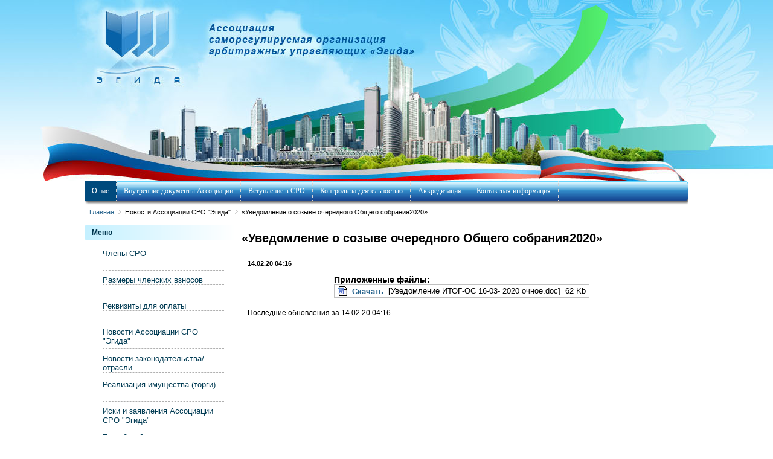

--- FILE ---
content_type: text/html; charset=utf-8
request_url: http://www.egida-sro.ru/news/show/2317
body_size: 47078
content:
<!DOCTYPE html PUBLIC "-//W3C//DTD XHTML 1.0 Transitional//EN" "http://www.w3.org/TR/xhtml1/DTD/xhtml1-transitional.dtd">
<html xmlns="http://www.w3.org/1999/xhtml" xml:lang="ru-ru" lang="ru-ru">
<head>
  <meta http-equiv="content-type" content="text/html; charset=utf-8" />
  <meta name="robots" content="index, follow" />
  <meta name="keywords" content="ассоциация, саморегулируемая, арбитражных, Эгида, СРО," />
  <meta name="description" content="Ассоциация саморегулируемая организация арбитражных управляющих «Эгида»" />
  <meta name="generator" content="" />
  <title>Ассоциация &quot;Саморегулируемая организация арбитражных управляющих &quot;Эгида&quot;</title>
  <link href="/content/edenrock/favicon.ico" rel="shortcut icon" type="image/x-icon" />
  <link rel="stylesheet" href="/content/attachments1.css" type="text/css" />
  <link rel="stylesheet" href="/content/attachments.css" type="text/css" />
  <link rel="stylesheet" href="/content/system/jcemediabox/css/jcemediaboxdffe.css?version=114" type="text/css" />
  <link rel="stylesheet" href="/content/system/jcemediabox/themes/standard/css/styledffe.css?version=114" type="text/css" />
  <link rel="stylesheet" href="/content/modules/mod_jv_accordion_menu/assets/css/style_hover.css" type="text/css" />
  <script type="text/javascript" src="/content/system/js/mootools.js"></script>
  <script type="text/javascript" src="/content/system/js/caption.js"></script>
  <script type="text/javascript" src="/content/attachments_refresh.js"></script>
  <script type="text/javascript" src="/content/system/js/modal.js"></script>
  <script type="text/javascript" src="/content/system/jcemediabox/js/jcemediaboxdffe.js?version=114"></script>

  
  <script src="/Scripts/jquery-1.10.2.js"></script>

  <script type="text/javascript" src="/content/mod_jv_accordion_menu/assets/js/jquery.nestedAccordion.js"></script>
    <link href="/Content/css" rel="stylesheet"/>

    <script src="/Scripts/modernizr-2.6.2.js"></script>

  
  <script type="text/javascript">
//JCEMediaObject.init('index.html', {flash:"10,0,22,87",windowmedia:"5,1,52,701",quicktime:"6,0,2,0",realmedia:"7,0,0,0",shockwave:"8,5,1,0"});JCEMediaBox.init({popup:{width:"",height:"",legacy:0,lightbox:0,shadowbox:0,resize:1,icons:1,overlay:1,overlayopacity:0.8,overlaycolor:"#000000",fadespeed:500,scalespeed:500,hideobjects:0,scrolling:"fixed",close:2,labels:{'close':'Закрыть','next':'Следующее','previous':'Предыдущее','cancel':'Отменить','numbers':'{$current} из {$total}'}},tooltip:{className:"tooltip",opacity:0.8,speed:150,position:"br",offsets:{x: 16, y: 16}},base:"/",imgpath:/system/jcemediabox/img",theme:"standard",themecustom:"",themepath:/system/jcemediabox/themes"});
  </script>



  <meta http-equiv="Content-Type" content="text/html; charset=utf-8" />
  <meta http-equiv="Content-Style-Type" content="text/css" />
  <link href="/content/edenrock/css/template_css.css" rel="stylesheet" type="text/css" media="screen" />
  <link href="/content/edenrock/css/s5_suckerfish.css" rel="stylesheet" type="text/css" media="screen" />
  <link rel="stylesheet" href="/content/system/css/system.css" type="text/css" />
  <link rel="stylesheet" href="/content/system/css/general.css" type="text/css" />
  <link rel="stylesheet" href="/content/edenrock/css/lytebox.css" type="text/css" media="screen" />
  <script type="text/javascript" language="javascript" src="/content/edenrock/js/lytebox.js"></script>

  <style type="text/css">
      #s5_footer {
        border-bottom: solid 3px #;
      }

      #navv li.active a.active, #navv li.active a.active:hover, #navv li.active a.active.sfhover, #s5_left div.module-color h3, #s5_right div.module-color h3, #s5_row2 div.module-color h3 {
        background: #;
      }

      a:link, a:hover, a:focus, a:visited, #navv ul li ul li a, #s5_box_button, .contentheading, .componentheading, .createdate, #navv a {
        color: #;
      }
  </style>
  


</head>
<body>
<!-- reg hosting -->
  <div id="s5_outer">
    <div id="s5_wrapper" style="width:1000px">
      <div id="s5_header">
        <div id="s5_banner_pos">
          <div class="moduletable">
            <div class="flexbannergroup">
              <div class="flexbanneritem">
                <div class="advert">
                  <a href="/">
                    <img src="/images/banners/Invisible_logo.png" alt="Home" title="Home" width="180" height="150" />
                  </a>
                </div>
              </div>
            </div>
          </div>

        </div>

      </div>
      <div style="clear:both"></div>
      
      <!--  partial top menu rubrics -->

<div id="navv">  
  <ul onmouseover="check_id()">


        <li class=active>
              <span class="s5_ls"><span class="s5_rs"><a class="active" id="tempID10" href="/news/show/43">О нас</a></span></span>

                  <ul onmouseover="check_id()">
              <li>
                    <span><span><a class="parent" id="tempID181" href="javascript:;">Структура СРО</a></span></span>

                 <ul onmouseover="check_id()">
              <li>
                    <span><span><a class="sub"  href="/news/show/2346">Общее собрание членов СРО</a></span></span>

         
            </li>
              <li>
                    <span><span><a class="sub"  href="/news/show/304">Исполнительный орган Ассоциации</a></span></span>

         
            </li>
              <li>
                    <span><span><a class="sub"  href="/news/show/231">Дисциплинарный комитет</a></span></span>

         
            </li>
              <li>
                    <span><span><a class="parent" id="tempID7218" href="javascript:;">Комиссия по отбору и назначению</a></span></span>

                 <ul onmouseover="check_id()">
              <li>
                    <span><span><a class="sub"  href="/news/show/232">Комиссия по отбору и назначению</a></span></span>

         
            </li>
              <li>
                    <span><span><a class="sub"  href="/news/show/303">Решения комиссии по отбору и назначениям</a></span></span>

         
            </li>
        </ul>

            </li>
              <li>
                    <span><span><a class="sub"  href="/news/show/234">Ревизионная комиссия</a></span></span>

         
            </li>
              <li>
                    <span><span><a class="sub"  href="/news/show/235">Комиссия по надзору за деятельностью АУ</a></span></span>

         
            </li>
              <li>
                    <span><span><a class="sub"  href="/news/show/236">Наблюдательный совет</a></span></span>

         
            </li>
        </ul>

            </li>
              <li>
                    <span><span><a class="parent" id="tempID171" href="javascript:;">Состав совета Ассоциации</a></span></span>

                 <ul onmouseover="check_id()">
              <li>
                    <span><span><a class="sub"  href="/news/show/229">Действующий состав</a></span></span>

         
            </li>
        </ul>

            </li>
              <li>
                    <span><span><a class="sub"  href="/news/show/98">Контактная информация филиалов</a></span></span>

         
            </li>
        </ul>

        </li>
        <li >
              <span class="s5_ls"><span class="s5_rs"><a class="active" id="tempID220" href="javascript:;">Внутренние документы Ассоциации</a></span></span>

                  <ul onmouseover="check_id()">
              <li>
                    <span><span><a class="sub"  href="/news/show/262">Фирменный бланк Ассоциации</a></span></span>

         
            </li>
              <li>
                    <span><span><a class="parent" id="tempID15022" href="">Устав</a></span></span>

                 <ul onmouseover="check_id()">
              <li>
                    <span><span><a class="sub"  href="/news/show/259">Устав Ассоциации</a></span></span>

         
            </li>
        </ul>

            </li>
              <li>
                    <span><span><a class="parent" id="tempID15422" href="">Положения Ассоциации</a></span></span>

                 <ul onmouseover="check_id()">
              <li>
                    <span><span><a class="sub"  href="/news/show/2321">Положение о порядке определения критериев компетентности, добросовестности, независимости</a></span></span>

         
            </li>
              <li>
                    <span><span><a class="sub"  href="/news/show/2322">Положение о страховании ответственности арбитражных управляющих – членов Ассоциации СРО Эгида</a></span></span>

         
            </li>
              <li>
                    <span><span><a class="sub"  href="/news/show/2336">Положение о Резервном Фонде Ассоциации СРО Эгида</a></span></span>

         
            </li>
              <li>
                    <span><span><a class="sub"  href="/news/show/224">Положение об общем собрании Ассоциации СРО &quot;Эгида&quot;</a></span></span>

         
            </li>
              <li>
                    <span><span><a class="sub"  href="/news/show/222">Положение о членстве Ассоциации СРО &quot;Эгида&quot;</a></span></span>

         
            </li>
              <li>
                    <span><span><a class="sub"  href="/news/show/10">Положение о совете Ассоциации СРО &quot;Эгида&quot;</a></span></span>

         
            </li>
              <li>
                    <span><span><a class="sub"  href="/news/show/74">Положение о комиссии по отбору и назначению членов Ассоциации СРО &quot;Эгида&quot;</a></span></span>

         
            </li>
              <li>
                    <span><span><a class="parent" id="tempID56154" href="/news/show/2339">Стажировка Ассоциации СРО &quot;Эгида&quot;</a></span></span>

                 <ul onmouseover="check_id()">
              <li>
                    <span><span><a class="sub"  href="/news/show/107">Положение о комиссии по профессиональной подготовке и стажировке Ассоциации СРО &quot;Эгида&quot;</a></span></span>

         
            </li>
        </ul>

            </li>
              <li>
                    <span><span><a class="sub"  href="/news/simple/225">Положение о дисциплинарном комитете Ассоциации СРО &quot;Эгида&quot;</a></span></span>

         
            </li>
              <li>
                    <span><span><a class="sub"  href="/news/show/228">Положение о мерах дисциплинарного воздействия</a></span></span>

         
            </li>
              <li>
                    <span><span><a class="sub"  href="/news/show/90">Положение о порядке подготовки и предоставлении отчетов арбитражных управляющих</a></span></span>

         
            </li>
              <li>
                    <span><span><a class="sub"  href="/news/show/15">Положение о порядке ведения реестра Ассоциации СРО &quot;Эгида&quot;</a></span></span>

         
            </li>
              <li>
                    <span><span><a class="sub"  href="/news/show/58">Положение о комиссии по надзору Ассоциации СРО &quot;Эгида&quot;</a></span></span>

         
            </li>
              <li>
                    <span><span><a class="sub"  href="/news/show/59">Положение о компенсационном фонде Ассоциации СРО &quot;Эгида&quot;</a></span></span>

         
            </li>
              <li>
                    <span><span><a class="sub"  href="/news/show/150">Правила о порядке проведения конкурса по выбору Управляющей компании и Специализированного депозитария</a></span></span>

         
            </li>
              <li>
                    <span><span><a class="sub"  href="/news/show/245">Положение о раскрытии информации Ассоциации СРО &quot;Эгида&quot;</a></span></span>

         
            </li>
        </ul>

            </li>
              <li>
                    <span><span><a class="parent" id="tempID14222" href="">Св-во ИНН</a></span></span>

                 <ul onmouseover="check_id()">
              <li>
                    <span><span><a class="sub"  href="/news/show/260">Свидетельство Ассоциации СРО &#171;Эгида&#187;</a></span></span>

         
            </li>
        </ul>

            </li>
              <li>
                    <span><span><a class="parent" id="tempID14722" href="javascript:;">Св-во о гос. регистрации НО</a></span></span>

                 <ul onmouseover="check_id()">
              <li>
                    <span><span><a class="sub"  href="/news/show/261">Свидетельство о гос-ой регистрации Ассоциации СРО &#171;Эгида&#187;</a></span></span>

         
            </li>
        </ul>

            </li>
              <li>
                    <span><span><a class="parent" id="tempID14522" href="">Свидетельство ЕГРЮЛ</a></span></span>

                 <ul onmouseover="check_id()">
              <li>
                    <span><span><a class="sub"  href="/news/show/24">Свидетельство о внесении записи в ЕГРЮЛ до внесения изменений в наименование Партнерства</a></span></span>

         
            </li>
              <li>
                    <span><span><a class="sub"  href="/news/show/112">Свидетельство о внесении записи в ЕГРЮЛ после внесения изменений в наименование Партнерства</a></span></span>

         
            </li>
        </ul>

            </li>
              <li>
                    <span><span><a class="parent" id="tempID14622" href="">Выписка из ЕГР СОАУ</a></span></span>

                 <ul onmouseover="check_id()">
              <li>
                    <span><span><a class="sub"  href="/news/show/274">Выписка из ЕГР СОАУ Ассоциации СРО &quot;Эгида&quot;</a></span></span>

         
            </li>
        </ul>

            </li>
              <li>
                    <span><span><a class="parent" id="tempID4822" href="javascript:;">Совет Ассоциации</a></span></span>

                 <ul onmouseover="check_id()">
              <li>
                    <span><span><a class="sub"  href="/news/show/2354">2026</a></span></span>

         
            </li>
              <li>
                    <span><span><a class="sub"  href="/news/show/2350">2025</a></span></span>

         
            </li>
              <li>
                    <span><span><a class="sub"  href="/news/show/2343">2024</a></span></span>

         
            </li>
              <li>
                    <span><span><a class="sub"  href="/news/show/2340">2023</a></span></span>

         
            </li>
              <li>
                    <span><span><a class="sub"  href="/news/show/2334">2022</a></span></span>

         
            </li>
              <li>
                    <span><span><a class="sub"  href="/news/show/2315">2020</a></span></span>

         
            </li>
              <li>
                    <span><span><a class="sub"  href="/news/show/2329">2021</a></span></span>

         
            </li>
              <li>
                    <span><span><a class="sub"  href="/news/show/301">2019</a></span></span>

         
            </li>
              <li>
                    <span><span><a class="sub"  href="/news/show/287">2018</a></span></span>

         
            </li>
              <li>
                    <span><span><a class="sub"  href="/news/show/275">2017</a></span></span>

         
            </li>
              <li>
                    <span><span><a class="sub"  href="/news/show/253">2016</a></span></span>

         
            </li>
              <li>
                    <span><span><a class="sub"  href="/news/show/246">2015</a></span></span>

         
            </li>
              <li>
                    <span><span><a class="sub"  href="/news/show/217">2014</a></span></span>

         
            </li>
              <li>
                    <span><span><a class="sub"  href="/news/show/102">2013</a></span></span>

         
            </li>
              <li>
                    <span><span><a class="sub"  href="/news/show/95">2012</a></span></span>

         
            </li>
              <li>
                    <span><span><a class="sub"  href="/news/show/94">2011</a></span></span>

         
            </li>
        </ul>

            </li>
              <li>
                    <span><span><a class="sub"  href="/news/show/227">Стандарты и правила профессиональной деятельности АУ, членов Ассоциации СРО &quot;Эгида&quot;</a></span></span>

         
            </li>
              <li>
                    <span><span><a class="parent" id="tempID6022" href="">Компенсационный фонд</a></span></span>

                 <ul onmouseover="check_id()">
              <li>
                    <span><span><a class="sub"  href="/news/show/243">Сведения об Управляющей компании</a></span></span>

         
            </li>
              <li>
                    <span><span><a class="sub"  href="/news/show/242">Специализированный депозитарий</a></span></span>

         
            </li>
              <li>
                    <span><span><a class="sub"  href="/news/show/244">Отчет о деятельности Управляющей компании</a></span></span>

         
            </li>
              <li>
                    <span><span><a class="sub"  href="/news/show/2349">Выплаты из Компенсационного фонда СРО </a></span></span>

         
            </li>
        </ul>

            </li>
              <li>
                    <span><span><a class="parent" id="tempID17522" href="">Общее собрание Ассоциации СРО &quot;Эгида&quot;</a></span></span>

                 <ul onmouseover="check_id()">
              <li>
                    <span><span><a class="sub"  href="/news/show/2351">2025</a></span></span>

         
            </li>
              <li>
                    <span><span><a class="sub"  href="/news/show/2344">2024</a></span></span>

         
            </li>
              <li>
                    <span><span><a class="sub"  href="/news/show/2341">2023</a></span></span>

         
            </li>
              <li>
                    <span><span><a class="sub"  href="/news/show/2338">2022 Внеочередное Общее собрание </a></span></span>

         
            </li>
              <li>
                    <span><span><a class="sub"  href="/news/show/2335">2022</a></span></span>

         
            </li>
              <li>
                    <span><span><a class="sub"  href="/news/show/2331">2021</a></span></span>

         
            </li>
              <li>
                    <span><span><a class="sub"  href="/news/show/2318">2020</a></span></span>

         
            </li>
              <li>
                    <span><span><a class="sub"  href="/news/show/307 ">2019</a></span></span>

         
            </li>
              <li>
                    <span><span><a class="sub"  href="/news/show/305">2018</a></span></span>

         
            </li>
              <li>
                    <span><span><a class="sub"  href="/news/show/1310">2017</a></span></span>

         
            </li>
              <li>
                    <span><span><a class="sub"  href="/news/show/1302">2016</a></span></span>

         
            </li>
              <li>
                    <span><span><a class="sub"  href="/news/show/1303">2015г.</a></span></span>

         
            </li>
              <li>
                    <span><span><a class="sub"  href="/news/show/1304">2014г.</a></span></span>

         
            </li>
              <li>
                    <span><span><a class="sub"  href="/news/show/1307">2012г.</a></span></span>

         
            </li>
              <li>
                    <span><span><a class="sub"  href="/news/show/1305">2013г.</a></span></span>

         
            </li>
              <li>
                    <span><span><a class="sub"  href="/news/show/1306">2010-2011гг.</a></span></span>

         
            </li>
        </ul>

            </li>
              <li>
                    <span><span><a class="parent" id="tempID21522" href="">Бухгалтерская отчетность Ассоциации</a></span></span>

                 <ul onmouseover="check_id()">
              <li>
                    <span><span><a class="sub"  href="/news/show/2345">2023</a></span></span>

         
            </li>
              <li>
                    <span><span><a class="sub"  href="/news/show/2337">2021</a></span></span>

         
            </li>
              <li>
                    <span><span><a class="sub"  href="/news/show/2342">2022</a></span></span>

         
            </li>
              <li>
                    <span><span><a class="sub"  href="/news/show/2332">2020</a></span></span>

         
            </li>
              <li>
                    <span><span><a class="sub"  href="/news/show/2319">2019</a></span></span>

         
            </li>
              <li>
                    <span><span><a class="sub"  href="/news/show/279">2016</a></span></span>

         
            </li>
              <li>
                    <span><span><a class="sub"  href="/news/show/308">2018</a></span></span>

         
            </li>
              <li>
                    <span><span><a class="sub"  href="/news/show/255">2015</a></span></span>

         
            </li>
              <li>
                    <span><span><a class="sub"  href="/news/show/291">2017</a></span></span>

         
            </li>
              <li>
                    <span><span><a class="sub"  href="/news/show/249">2014 г.</a></span></span>

         
            </li>
              <li>
                    <span><span><a class="sub"  href="/news/show/152">2012 г.</a></span></span>

         
            </li>
              <li>
                    <span><span><a class="sub"  href="/news/show/238">2013 г.</a></span></span>

         
            </li>
              <li>
                    <span><span><a class="parent" id="tempID216215" href="/news/show/151">2011 г.</a></span></span>

                 <ul onmouseover="check_id()">
              <li>
                    <span><span><a class="sub"  href="/news/show/2342">2022</a></span></span>

         
            </li>
        </ul>

            </li>
              <li>
                    <span><span><a class="sub"  href="/news/show/218">Аудиторская проверка</a></span></span>

         
            </li>
        </ul>

            </li>
              <li>
                    <span><span><a class="parent" id="tempID21922" href="javascript:;">Стажировка АУ</a></span></span>

                 <ul onmouseover="check_id()">
              <li>
                    <span><span><a class="parent" id="tempID220219" href="javascript:;">Протоколы</a></span></span>

                 <ul onmouseover="check_id()">
              <li>
                    <span><span><a class="sub"  href="/news/show/221">2014</a></span></span>

         
            </li>
              <li>
                    <span><span><a class="sub"  href="/news/show/205">2013</a></span></span>

         
            </li>
        </ul>

            </li>
        </ul>

            </li>
              <li>
                    <span><span><a class="sub"  href="/news/show/282">Правила обработки персональных данных</a></span></span>

         
            </li>
              <li>
                    <span><span><a class="sub"  href="/rubric/archive/180">Архив</a></span></span>

         
            </li>
              <li>
                    <span><span><a class="sub"  href="/news/show/1309"> Регламент проведения заочного голосования на Общем собрании</a></span></span>

         
            </li>
        </ul>

        </li>
        <li >
              <span class="s5_ls"><span class="s5_rs"><a class="active"  href="/news/show/271">Вступление в СРО</a></span></span>

          
        </li>
        <li >
              <span class="s5_ls"><span class="s5_rs"><a class="active" id="tempID230" href="#">Контроль за деятельностью</a></span></span>

                  <ul onmouseover="check_id()">
              <li>
                    <span><span><a class="sub"  href="/news/show/78">Сведения о привлечении АУ к административной ответственности</a></span></span>

         
            </li>
              <li>
                    <span><span><a class="sub"  href="/news/show/92">Сведения о жалобах АУ, об итогах рассмотрения</a></span></span>

         
            </li>
              <li>
                    <span><span><a class="sub"  href="/news/show/93">Сведения о результатах плановых проверок АУ</a></span></span>

         
            </li>
              <li>
                    <span><span><a class="sub"  href="/news/show/97">Решения Дисциплинарного Комитета</a></span></span>

         
            </li>
              <li>
                    <span><span><a class="sub"  href="/news/show/237">График плановых проверок АУ</a></span></span>

         
            </li>
              <li>
                    <span><span><a class="sub"  href="/news/show/250">Сведения о результатах выборочных проверок арбитражных управляющих</a></span></span>

         
            </li>
        </ul>

        </li>
        <li >
              <span class="s5_ls"><span class="s5_rs"><a class="active" id="tempID770" href="">Аккредитация</a></span></span>

                  <ul onmouseover="check_id()">
              <li>
                    <span><span><a class="sub"  href="/news/show/1314">Положение об аккредитации при Ассоциации СРО &#171;Эгида&#187;</a></span></span>

         
            </li>
              <li>
                    <span><span><a class="sub"  href="/news/show/1312">Реестр аккредитованных лиц</a></span></span>

         
            </li>
              <li>
                    <span><span><a class="sub"  href="/news/show/252">Реестр аккредитованных страховых организаций</a></span></span>

         
            </li>
              <li>
                    <span><span><a class="sub"  href="/news/show/272">Список документов для аккредитации</a></span></span>

         
            </li>
        </ul>

        </li>
        <li >
              <span class="s5_ls"><span class="s5_rs"><a class="active"  href="/news/show/18">Контактная информация</a></span></span>

          
        </li>
  </ul>
  <script type="text/javascript" src="/content/edenrock/js/s5_no_moo_menu.js"></script>
  </div>



<!--  /partial top menu rubrics -->
<div id="s5_menu_shadow"></div>


      <div id="s5_pathway">
        <div class="moduletable">

        <span class="breadcrumbs pathway">
          <a href="/" class="pathway">Главная</a>
        </span>
            <img src="/content/edenrock/images/arrow.png" alt="" />
Новости Ассоциации СРО "Эгида"            <img src="/content/edenrock/images/arrow.png" alt="" />
«Уведомление о созыве очередного Общего собрания2020»
  



        </div>

      </div>
      <div style="clear:both"></div>

      <div id="s5_main">
        <div id="s5_left" style="width:250px">
          <div id="s5_left_inner">
            <div class="module">
              <div>
                <div>
                  <div>
                    <h3>Меню</h3>
<script type="text/javascript">
<!--//--><![CDATA[//><!--
jQuery.noConflict();
(function($){
	$(function(){
		 $("#jv_amenu_side22").accordion({
			 event : "click",
			 initShow : "ul.current",
			 objClass:".jv_maccordion",
			 slide:1
			});
	});
})(jQuery);
//--><!]]>
</script>

<div class="jv_ahovermenu_wrap">
  <div id="jv_amenu_side22">
    <ul class="jv_maccordion">
    <li id="jv_amenu22_21" class="jv_amenu_item">
          <a style="display:block;" class="trigger" href="#">Члены СРО</a>
              <ul>
            <li  class="jv_amenu_item">
              <a style="display:block;"  href="/news/show/75">Реестр членов Ассоциации СРО &quot;Эгида&quot;</a>


                
              </li>
            <li  class="jv_amenu_item">
              <a style="display:block;"  href="/news/show/79">Реестр членов исключенных из Ассоциации СРО &quot;Эгида&quot;</a>


                
              </li>
            <li  class="jv_amenu_item">
              <a style="display:block;"  href="/news/show/281">Поздравляем с Днем рождения!</a>


                
              </li>
        </ul>

     </li>
    <li id="jv_amenu22_21" class="jv_amenu_item">
      <a style="display:block;" href="/news/show/46">Размеры членских взносов</a>
      
     </li>
    <li id="jv_amenu22_21" class="jv_amenu_item">
      <a style="display:block;" href="/news/show/101">Реквизиты для оплаты</a>
      
     </li>
    <li id="jv_amenu22_21" class="jv_amenu_item">
          <a style="display:block;" class="trigger" href="#">Новости Ассоциации СРО &quot;Эгида&quot;</a>
              <ul>
            <li  class="jv_amenu_item">
              <a style="display:block;"  href="/news/show/2330	">Уведомление о созыве очередного Общего собрания 2021</a>


                
              </li>
            <li  class="jv_amenu_item">
              <a style="display:block;"  href="/news/show/2333">Технический сбой сайта Ассоциации СРО &quot;Эгида&quot;, 28.06.2021г. </a>


                
              </li>
            <li  class="jv_amenu_item">
              <a style="display:block;"  href="/news/show/2352">Техниеский сбой сайта Ассоциации  09.09.2025г. </a>


                
              </li>
            <li  class="jv_amenu_item">
              <a style="display:block;"  href="/news/show/2323">Технические работы на сайте СРО &#171;ЭГИДА&#187;, 21 августа 2020 года.</a>


                
              </li>
            <li  class="jv_amenu_item">
              <a style="display:block;"  href="/news/show/2320">Внимание! Удаленная работа аппарата</a>


                
              </li>
            <li  class="jv_amenu_item">
              <a style="display:block;"  href="/news/show/2317">&#171;Уведомление о созыве очередного Общего собрания2020&#187;</a>


                
              </li>
            <li  class="jv_amenu_item">
              <a style="display:block;"  href="/news/show/1313">Изменение адреса (места нахождения) Ассоциации</a>


                
              </li>
            <li  class="jv_amenu_item">
              <a style="display:block;"  href="/news/show/312">Уведомление о созыве внеочередного Общего собрания членов Ассоциации</a>


                
              </li>
            <li  class="jv_amenu_item">
              <a style="display:block;"  href="/news/show/310">Рейтинги ФНС арбитражных управляющих и СРО за 2016-2018 гг.</a>


                
              </li>
            <li  class="jv_amenu_item">
              <a style="display:block;"  href="/news/show/311">Уведомление о созыве Общего собрания членов Ассоциации 22.04.2019</a>


                
              </li>
            <li  class="jv_amenu_item">
              <a style="display:block;"  href="/news/show/309">Технический сбой сайта СРО &#171;ЭГИДА&#187;, 19 января</a>


                
              </li>
            <li  class="jv_amenu_item">
              <a style="display:block;"  href="/news/show/285">Технический сбой сайта СРО &#171;ЭГИДА&#187;, 4 декабря</a>


                
              </li>
            <li  class="jv_amenu_item">
              <a style="display:block;"  href="/news/show/290">Уведомление о созыве Общего собрания членов Ассоциации 26.04.2018 г.</a>


                
              </li>
            <li  class="jv_amenu_item">
              <a style="display:block;"  href="/news/show/284">Технический сбой сайта СРО &#171;ЭГИДА&#187;, 1 декабря</a>


                
              </li>
            <li  class="jv_amenu_item">
              <a style="display:block;"  href="/news/show/263">Зарегистрирована новая редакция устава</a>


                
              </li>
            <li  class="jv_amenu_item">
              <a style="display:block;"  href="/news/show/264">Уведомление о созыве Общего собрания членов НП СРО &#171;Эгида&#187; 20.05.2016</a>


                
              </li>
            <li  class="jv_amenu_item">
              <a style="display:block;"  href="/news/show/277">Уведомление  о созыве общего собрания членов Ассоциации 26.05.2017</a>


                
              </li>
            <li  class="jv_amenu_item">
              <a style="display:block;"  href="/news/show/241">СРО &#171;Эгида&#187; и администрация Тверской области подписали соглашение о сотрудничестве</a>


                
              </li>
            <li  class="jv_amenu_item">
              <a style="display:block;"  href="/news/show/293">Саморегулируемая организация арбитражных управляющих &#171;Эгида&#187;</a>


                
              </li>
        </ul>

     </li>
    <li id="jv_amenu22_21" class="jv_amenu_item">
      <a style="display:block;" href="/news/show/1308">Новости законодательства/отрасли</a>
      
     </li>
    <li id="jv_amenu22_21" class="jv_amenu_item">
          <a style="display:block;" class="trigger" href="#">Реализация имущества (торги)</a>
              <ul>
            <li  class="jv_amenu_item">
              <a style="display:block;"  href="/news/simple/294">Электронные</a>


                
              </li>
            <li  class="jv_amenu_item">
              <a style="display:block;"  href="/news/simple/295">В процедуре конкурсного производства</a>


                
              </li>
            <li  class="jv_amenu_item">
              <a style="display:block;"  href="/news/simple/296">Во внешнем управлении</a>


                
              </li>
        </ul>

     </li>
    <li id="jv_amenu22_21" class="jv_amenu_item">
      <a style="display:block;" href="/news/show/206">Иски и заявления Ассоциации СРО &quot;Эгида&quot;</a>
      
     </li>
    <li id="jv_amenu22_21" class="jv_amenu_item">
      <a style="display:block;" href="#">Третейский суд</a>
              <ul>
            <li  class="jv_amenu_item">
              <a style="display:block;"  href="/news/simple/297">Судьи и судебные составы</a>


                
              </li>
            <li  class="jv_amenu_item">
              <a style="display:block;"  href="/news/simple/298">Регламент работы третейского суда</a>


                
              </li>
            <li  class="jv_amenu_item">
              <a style="display:block;"  href="/news/simple/299">Положение о третейском суде</a>


                
              </li>
            <li  class="jv_amenu_item">
              <a style="display:block;"  href="/news/simple/300">Выписка из протокола заседания совета</a>


                
              </li>
        </ul>

     </li>
    <li id="jv_amenu22_21" class="jv_amenu_item">
      <a style="display:block;" href="/home/sitemap">Карта сайта</a>
      
     </li>
  </div>
</div>



                  </div>
                </div>
              </div>
            </div>
            <div class="module">
              <div>
                <div>
                  <div>
                    <h3>Поиск по сайту</h3>
                    <form action="/search" method="GET">
                      <div class="search">
                        <input name="q" id="mod_search_searchword" maxlength="20" alt="Поиск" class="inputbox" type="text" size="20" value="найти..." onblur="if(this.value=='') this.value='найти...';" onfocus="if(this.value=='найти...') this.value='';" />
                      </div>
                    </form>
                  </div>
                </div>
              </div>
            </div>
          </div>
        </div>
        <div id="s5_middle" style="width:748px">
          <div id="s5_middle_inner">
            


<!-- text -->
<div class="componentheading">
  &#171;Уведомление о созыве очередного Общего собрания2020&#187;
</div>
<table class="blog" cellpadding="0" cellspacing="0">
  <tbody>
    <tr>
      <td valign="top">
        <div>
          <table class="contentpaneopen">
            <tbody>
              <tr>
                <td valign="top" colspan="2" class="createdate">
                  14.02.20 04:16
                </td>
              </tr>
              <tr>
                <td valign="top" colspan="2">
                  
                      <div class="attachmentsContainer">
                        <div class="attachmentsList" id="attachmentsList_com_content_default_92">
                          <table>
                            <caption>Приложенные файлы:</caption>
                            <tbody>
                                    <tr class="odd">
                                    <td class="at_filename">
                                      <a class="at_icon" href="/Files/Uploaded/3022.DOC" title="Уведомление  ИТОГ-ОС 16-03- 2020 очное.doc"><img src="/components/com_attachments/media/icons/DOC.gif" alt="Скачать файл (Уведомление  ИТОГ-ОС 16-03- 2020 очное.doc)" /></a>
                                      <a class="at_url" href="/Files/Uploaded/3022.DOC" title="Скачать файл (Уведомление  ИТОГ-ОС 16-03- 2020 очное.doc)">Скачать</a>
                                    </td>
                                    <td class="at_description">[Уведомление  ИТОГ-ОС 16-03- 2020 очное.doc]</td>
                                    <td class="at_file_size">62 Kb</td>
                                  </tr>
                            </tbody>
                          </table>
                        </div>
                      </div>

                  
                  <div class="attachmentsContainer">
                    <div class="attachmentsList" id="attachmentsList_com_content_default_2317"></div>
                  </div>
                </td>
              </tr>
              <tr>
                <td colspan="2" class="modifydate">
                  Последние обновления за 14.02.20 04:16
                </td>
              </tr>
            </tbody>
          </table>
          <span class="article_separator">&nbsp;</span>
        </div>
      </td>
    </tr>
  </tbody>
</table>
<!-- /text -->

          </div>
        </div>
        <div style="clear:both"></div>
      </div>
    </div>
    <div id="s5_bottom_wrapper" style="width:1000px">
      <div id="s5_row2">
        <div id="s5_user5" style="width:49.9%">
          <div id="s5_user5_inner">
            <div class="module">
              <div>
                <div>
                  <div>
                    <div class="flexbannergroup">
                      <div class="flexbanneritem">
                        <div class="advert">
                          <a href="http://www.arbitr.ru/">
                            <img src="/images/banners/banner_vas.png" alt="Высший арбитражный суд" title="Высший арбитражный суд" width="468" height="100" />
                          </a>
                        </div>
                      </div>
                    </div>
                  </div>
                </div>
              </div>
            </div>
            <div class="module">
              <div>
                <div>
                  <div>
                  </div>
                </div>
              </div>
            </div>

          </div>
        </div>


        <div id="s5_user7" style="width:49.9%">
          <div id="s5_user7_inner">
            <div class="module">
              <div>
                <div>
                  <div>
                    <div class="flexbannergroup">
                      <div class="flexbanneritem">
                        <div class="advert">
                          <a href="http://www.fedresurs.ru/">
                            <img src="/images/banners/banner_%20efrsb.png" alt="ЕФРСБ" title="ЕФРСБ" width="468" height="100" />
                          </a>
                        </div>
                      </div>
                    </div>
                  </div>
                </div>
              </div>
            </div>

          </div>
        </div>


        <div style="clear:both"></div>
      </div>
    </div>

    <div id="s5_footer" style="width:1000px">
      <div id="s5_footer_inner">
        <div style="float:left; width:49%">
          <span class="footerc">
            <table width="874" border="0">
              <tr>
                <td width="375"><b>Ассоциация Саморегулируемая организация арбитражных управляющих "Эгида"</b></td>
                <td width="175">&nbsp;</td>
                <td width="302">
                  <strong>Телефон:</strong> 8 (916) 999-91-01


                  <br>
                  <br><strong>Адрес:</strong> 170100, г. Тверь, б-р Радищева, д. 11, оф. 17.

<br/><br/>

                  <strong>e-mail: </strong> info@egida-sro.ru

<br/>
                </td>
              </tr>
              <tr>
                <td>&nbsp;</td>
                <td>&nbsp;</td>
                <td>&nbsp;</td>
              </tr>
              <tr>
                <td>
                  © Copyright 2011.
                  Все права  защищены.
                </td>
                <td>&nbsp;</td>
                <td>&nbsp;</td>
              </tr>
            </table>
          </span>
        </div>

        <div style="clear:both"></div>
      </div>
    </div>
    <div style="height:15px"></div>

    <script type="text/javascript" language="javascript" src="/content/edenrock/js/s5_effects.js"></script>
  </div>

</body>

<!-- Mirrored from egida-sro.ru/ by HTTrack Website Copier/3.x [XR&CO'2014], Tue, 11 Dec 2018 20:54:21 GMT -->
</html>

--- FILE ---
content_type: text/html; charset=utf-8
request_url: http://www.egida-sro.ru/Content/css
body_size: 44195
content:
<!DOCTYPE html PUBLIC "-//W3C//DTD XHTML 1.0 Transitional//EN" "http://www.w3.org/TR/xhtml1/DTD/xhtml1-transitional.dtd">
<html xmlns="http://www.w3.org/1999/xhtml" xml:lang="ru-ru" lang="ru-ru">
<head>
  <meta http-equiv="content-type" content="text/html; charset=utf-8" />
  <meta name="robots" content="index, follow" />
  <meta name="keywords" content="ассоциация, саморегулируемая, арбитражных, Эгида, СРО," />
  <meta name="description" content="Ассоциация саморегулируемая организация арбитражных управляющих «Эгида»" />
  <meta name="generator" content="" />
  <title>Ассоциация &quot;Саморегулируемая организация арбитражных управляющих &quot;Эгида&quot;</title>
  <link href="/content/edenrock/favicon.ico" rel="shortcut icon" type="image/x-icon" />
  <link rel="stylesheet" href="/content/attachments1.css" type="text/css" />
  <link rel="stylesheet" href="/content/attachments.css" type="text/css" />
  <link rel="stylesheet" href="/content/system/jcemediabox/css/jcemediaboxdffe.css?version=114" type="text/css" />
  <link rel="stylesheet" href="/content/system/jcemediabox/themes/standard/css/styledffe.css?version=114" type="text/css" />
  <link rel="stylesheet" href="/content/modules/mod_jv_accordion_menu/assets/css/style_hover.css" type="text/css" />
  <script type="text/javascript" src="/content/system/js/mootools.js"></script>
  <script type="text/javascript" src="/content/system/js/caption.js"></script>
  <script type="text/javascript" src="/content/attachments_refresh.js"></script>
  <script type="text/javascript" src="/content/system/js/modal.js"></script>
  <script type="text/javascript" src="/content/system/jcemediabox/js/jcemediaboxdffe.js?version=114"></script>

  
  <script src="/Scripts/jquery-1.10.2.js"></script>

  <script type="text/javascript" src="/content/mod_jv_accordion_menu/assets/js/jquery.nestedAccordion.js"></script>
    <link href="/Content/css" rel="stylesheet"/>

    <script src="/Scripts/modernizr-2.6.2.js"></script>

  
  <script type="text/javascript">
//JCEMediaObject.init('index.html', {flash:"10,0,22,87",windowmedia:"5,1,52,701",quicktime:"6,0,2,0",realmedia:"7,0,0,0",shockwave:"8,5,1,0"});JCEMediaBox.init({popup:{width:"",height:"",legacy:0,lightbox:0,shadowbox:0,resize:1,icons:1,overlay:1,overlayopacity:0.8,overlaycolor:"#000000",fadespeed:500,scalespeed:500,hideobjects:0,scrolling:"fixed",close:2,labels:{'close':'Закрыть','next':'Следующее','previous':'Предыдущее','cancel':'Отменить','numbers':'{$current} из {$total}'}},tooltip:{className:"tooltip",opacity:0.8,speed:150,position:"br",offsets:{x: 16, y: 16}},base:"/",imgpath:/system/jcemediabox/img",theme:"standard",themecustom:"",themepath:/system/jcemediabox/themes"});
  </script>



  <meta http-equiv="Content-Type" content="text/html; charset=utf-8" />
  <meta http-equiv="Content-Style-Type" content="text/css" />
  <link href="/content/edenrock/css/template_css.css" rel="stylesheet" type="text/css" media="screen" />
  <link href="/content/edenrock/css/s5_suckerfish.css" rel="stylesheet" type="text/css" media="screen" />
  <link rel="stylesheet" href="/content/system/css/system.css" type="text/css" />
  <link rel="stylesheet" href="/content/system/css/general.css" type="text/css" />
  <link rel="stylesheet" href="/content/edenrock/css/lytebox.css" type="text/css" media="screen" />
  <script type="text/javascript" language="javascript" src="/content/edenrock/js/lytebox.js"></script>

  <style type="text/css">
      #s5_footer {
        border-bottom: solid 3px #;
      }

      #navv li.active a.active, #navv li.active a.active:hover, #navv li.active a.active.sfhover, #s5_left div.module-color h3, #s5_right div.module-color h3, #s5_row2 div.module-color h3 {
        background: #;
      }

      a:link, a:hover, a:focus, a:visited, #navv ul li ul li a, #s5_box_button, .contentheading, .componentheading, .createdate, #navv a {
        color: #;
      }
  </style>
  


</head>
<body>
<!-- reg hosting -->
  <div id="s5_outer">
    <div id="s5_wrapper" style="width:1000px">
      <div id="s5_header">
        <div id="s5_banner_pos">
          <div class="moduletable">
            <div class="flexbannergroup">
              <div class="flexbanneritem">
                <div class="advert">
                  <a href="/">
                    <img src="/images/banners/Invisible_logo.png" alt="Home" title="Home" width="180" height="150" />
                  </a>
                </div>
              </div>
            </div>
          </div>

        </div>

      </div>
      <div style="clear:both"></div>
      
      <!--  partial top menu rubrics -->

<div id="navv">  
  <ul onmouseover="check_id()">


        <li class=active>
              <span class="s5_ls"><span class="s5_rs"><a class="active" id="tempID10" href="/news/show/43">О нас</a></span></span>

                  <ul onmouseover="check_id()">
              <li>
                    <span><span><a class="parent" id="tempID181" href="javascript:;">Структура СРО</a></span></span>

                 <ul onmouseover="check_id()">
              <li>
                    <span><span><a class="sub"  href="/news/show/2346">Общее собрание членов СРО</a></span></span>

         
            </li>
              <li>
                    <span><span><a class="sub"  href="/news/show/304">Исполнительный орган Ассоциации</a></span></span>

         
            </li>
              <li>
                    <span><span><a class="sub"  href="/news/show/231">Дисциплинарный комитет</a></span></span>

         
            </li>
              <li>
                    <span><span><a class="parent" id="tempID7218" href="javascript:;">Комиссия по отбору и назначению</a></span></span>

                 <ul onmouseover="check_id()">
              <li>
                    <span><span><a class="sub"  href="/news/show/232">Комиссия по отбору и назначению</a></span></span>

         
            </li>
              <li>
                    <span><span><a class="sub"  href="/news/show/303">Решения комиссии по отбору и назначениям</a></span></span>

         
            </li>
        </ul>

            </li>
              <li>
                    <span><span><a class="sub"  href="/news/show/234">Ревизионная комиссия</a></span></span>

         
            </li>
              <li>
                    <span><span><a class="sub"  href="/news/show/235">Комиссия по надзору за деятельностью АУ</a></span></span>

         
            </li>
              <li>
                    <span><span><a class="sub"  href="/news/show/236">Наблюдательный совет</a></span></span>

         
            </li>
        </ul>

            </li>
              <li>
                    <span><span><a class="parent" id="tempID171" href="javascript:;">Состав совета Ассоциации</a></span></span>

                 <ul onmouseover="check_id()">
              <li>
                    <span><span><a class="sub"  href="/news/show/229">Действующий состав</a></span></span>

         
            </li>
        </ul>

            </li>
              <li>
                    <span><span><a class="sub"  href="/news/show/98">Контактная информация филиалов</a></span></span>

         
            </li>
        </ul>

        </li>
        <li >
              <span class="s5_ls"><span class="s5_rs"><a class="active" id="tempID220" href="javascript:;">Внутренние документы Ассоциации</a></span></span>

                  <ul onmouseover="check_id()">
              <li>
                    <span><span><a class="sub"  href="/news/show/262">Фирменный бланк Ассоциации</a></span></span>

         
            </li>
              <li>
                    <span><span><a class="parent" id="tempID15022" href="">Устав</a></span></span>

                 <ul onmouseover="check_id()">
              <li>
                    <span><span><a class="sub"  href="/news/show/259">Устав Ассоциации</a></span></span>

         
            </li>
        </ul>

            </li>
              <li>
                    <span><span><a class="parent" id="tempID15422" href="">Положения Ассоциации</a></span></span>

                 <ul onmouseover="check_id()">
              <li>
                    <span><span><a class="sub"  href="/news/show/2321">Положение о порядке определения критериев компетентности, добросовестности, независимости</a></span></span>

         
            </li>
              <li>
                    <span><span><a class="sub"  href="/news/show/2322">Положение о страховании ответственности арбитражных управляющих – членов Ассоциации СРО Эгида</a></span></span>

         
            </li>
              <li>
                    <span><span><a class="sub"  href="/news/show/2336">Положение о Резервном Фонде Ассоциации СРО Эгида</a></span></span>

         
            </li>
              <li>
                    <span><span><a class="sub"  href="/news/show/224">Положение об общем собрании Ассоциации СРО &quot;Эгида&quot;</a></span></span>

         
            </li>
              <li>
                    <span><span><a class="sub"  href="/news/show/222">Положение о членстве Ассоциации СРО &quot;Эгида&quot;</a></span></span>

         
            </li>
              <li>
                    <span><span><a class="sub"  href="/news/show/10">Положение о совете Ассоциации СРО &quot;Эгида&quot;</a></span></span>

         
            </li>
              <li>
                    <span><span><a class="sub"  href="/news/show/74">Положение о комиссии по отбору и назначению членов Ассоциации СРО &quot;Эгида&quot;</a></span></span>

         
            </li>
              <li>
                    <span><span><a class="parent" id="tempID56154" href="/news/show/2339">Стажировка Ассоциации СРО &quot;Эгида&quot;</a></span></span>

                 <ul onmouseover="check_id()">
              <li>
                    <span><span><a class="sub"  href="/news/show/107">Положение о комиссии по профессиональной подготовке и стажировке Ассоциации СРО &quot;Эгида&quot;</a></span></span>

         
            </li>
        </ul>

            </li>
              <li>
                    <span><span><a class="sub"  href="/news/simple/225">Положение о дисциплинарном комитете Ассоциации СРО &quot;Эгида&quot;</a></span></span>

         
            </li>
              <li>
                    <span><span><a class="sub"  href="/news/show/228">Положение о мерах дисциплинарного воздействия</a></span></span>

         
            </li>
              <li>
                    <span><span><a class="sub"  href="/news/show/90">Положение о порядке подготовки и предоставлении отчетов арбитражных управляющих</a></span></span>

         
            </li>
              <li>
                    <span><span><a class="sub"  href="/news/show/15">Положение о порядке ведения реестра Ассоциации СРО &quot;Эгида&quot;</a></span></span>

         
            </li>
              <li>
                    <span><span><a class="sub"  href="/news/show/58">Положение о комиссии по надзору Ассоциации СРО &quot;Эгида&quot;</a></span></span>

         
            </li>
              <li>
                    <span><span><a class="sub"  href="/news/show/59">Положение о компенсационном фонде Ассоциации СРО &quot;Эгида&quot;</a></span></span>

         
            </li>
              <li>
                    <span><span><a class="sub"  href="/news/show/150">Правила о порядке проведения конкурса по выбору Управляющей компании и Специализированного депозитария</a></span></span>

         
            </li>
              <li>
                    <span><span><a class="sub"  href="/news/show/245">Положение о раскрытии информации Ассоциации СРО &quot;Эгида&quot;</a></span></span>

         
            </li>
        </ul>

            </li>
              <li>
                    <span><span><a class="parent" id="tempID14222" href="">Св-во ИНН</a></span></span>

                 <ul onmouseover="check_id()">
              <li>
                    <span><span><a class="sub"  href="/news/show/260">Свидетельство Ассоциации СРО &#171;Эгида&#187;</a></span></span>

         
            </li>
        </ul>

            </li>
              <li>
                    <span><span><a class="parent" id="tempID14722" href="javascript:;">Св-во о гос. регистрации НО</a></span></span>

                 <ul onmouseover="check_id()">
              <li>
                    <span><span><a class="sub"  href="/news/show/261">Свидетельство о гос-ой регистрации Ассоциации СРО &#171;Эгида&#187;</a></span></span>

         
            </li>
        </ul>

            </li>
              <li>
                    <span><span><a class="parent" id="tempID14522" href="">Свидетельство ЕГРЮЛ</a></span></span>

                 <ul onmouseover="check_id()">
              <li>
                    <span><span><a class="sub"  href="/news/show/24">Свидетельство о внесении записи в ЕГРЮЛ до внесения изменений в наименование Партнерства</a></span></span>

         
            </li>
              <li>
                    <span><span><a class="sub"  href="/news/show/112">Свидетельство о внесении записи в ЕГРЮЛ после внесения изменений в наименование Партнерства</a></span></span>

         
            </li>
        </ul>

            </li>
              <li>
                    <span><span><a class="parent" id="tempID14622" href="">Выписка из ЕГР СОАУ</a></span></span>

                 <ul onmouseover="check_id()">
              <li>
                    <span><span><a class="sub"  href="/news/show/274">Выписка из ЕГР СОАУ Ассоциации СРО &quot;Эгида&quot;</a></span></span>

         
            </li>
        </ul>

            </li>
              <li>
                    <span><span><a class="parent" id="tempID4822" href="javascript:;">Совет Ассоциации</a></span></span>

                 <ul onmouseover="check_id()">
              <li>
                    <span><span><a class="sub"  href="/news/show/2354">2026</a></span></span>

         
            </li>
              <li>
                    <span><span><a class="sub"  href="/news/show/2350">2025</a></span></span>

         
            </li>
              <li>
                    <span><span><a class="sub"  href="/news/show/2343">2024</a></span></span>

         
            </li>
              <li>
                    <span><span><a class="sub"  href="/news/show/2340">2023</a></span></span>

         
            </li>
              <li>
                    <span><span><a class="sub"  href="/news/show/2334">2022</a></span></span>

         
            </li>
              <li>
                    <span><span><a class="sub"  href="/news/show/2315">2020</a></span></span>

         
            </li>
              <li>
                    <span><span><a class="sub"  href="/news/show/2329">2021</a></span></span>

         
            </li>
              <li>
                    <span><span><a class="sub"  href="/news/show/301">2019</a></span></span>

         
            </li>
              <li>
                    <span><span><a class="sub"  href="/news/show/287">2018</a></span></span>

         
            </li>
              <li>
                    <span><span><a class="sub"  href="/news/show/275">2017</a></span></span>

         
            </li>
              <li>
                    <span><span><a class="sub"  href="/news/show/253">2016</a></span></span>

         
            </li>
              <li>
                    <span><span><a class="sub"  href="/news/show/246">2015</a></span></span>

         
            </li>
              <li>
                    <span><span><a class="sub"  href="/news/show/217">2014</a></span></span>

         
            </li>
              <li>
                    <span><span><a class="sub"  href="/news/show/102">2013</a></span></span>

         
            </li>
              <li>
                    <span><span><a class="sub"  href="/news/show/95">2012</a></span></span>

         
            </li>
              <li>
                    <span><span><a class="sub"  href="/news/show/94">2011</a></span></span>

         
            </li>
        </ul>

            </li>
              <li>
                    <span><span><a class="sub"  href="/news/show/227">Стандарты и правила профессиональной деятельности АУ, членов Ассоциации СРО &quot;Эгида&quot;</a></span></span>

         
            </li>
              <li>
                    <span><span><a class="parent" id="tempID6022" href="">Компенсационный фонд</a></span></span>

                 <ul onmouseover="check_id()">
              <li>
                    <span><span><a class="sub"  href="/news/show/243">Сведения об Управляющей компании</a></span></span>

         
            </li>
              <li>
                    <span><span><a class="sub"  href="/news/show/242">Специализированный депозитарий</a></span></span>

         
            </li>
              <li>
                    <span><span><a class="sub"  href="/news/show/244">Отчет о деятельности Управляющей компании</a></span></span>

         
            </li>
              <li>
                    <span><span><a class="sub"  href="/news/show/2349">Выплаты из Компенсационного фонда СРО </a></span></span>

         
            </li>
        </ul>

            </li>
              <li>
                    <span><span><a class="parent" id="tempID17522" href="">Общее собрание Ассоциации СРО &quot;Эгида&quot;</a></span></span>

                 <ul onmouseover="check_id()">
              <li>
                    <span><span><a class="sub"  href="/news/show/2351">2025</a></span></span>

         
            </li>
              <li>
                    <span><span><a class="sub"  href="/news/show/2344">2024</a></span></span>

         
            </li>
              <li>
                    <span><span><a class="sub"  href="/news/show/2341">2023</a></span></span>

         
            </li>
              <li>
                    <span><span><a class="sub"  href="/news/show/2338">2022 Внеочередное Общее собрание </a></span></span>

         
            </li>
              <li>
                    <span><span><a class="sub"  href="/news/show/2335">2022</a></span></span>

         
            </li>
              <li>
                    <span><span><a class="sub"  href="/news/show/2331">2021</a></span></span>

         
            </li>
              <li>
                    <span><span><a class="sub"  href="/news/show/2318">2020</a></span></span>

         
            </li>
              <li>
                    <span><span><a class="sub"  href="/news/show/307 ">2019</a></span></span>

         
            </li>
              <li>
                    <span><span><a class="sub"  href="/news/show/305">2018</a></span></span>

         
            </li>
              <li>
                    <span><span><a class="sub"  href="/news/show/1310">2017</a></span></span>

         
            </li>
              <li>
                    <span><span><a class="sub"  href="/news/show/1302">2016</a></span></span>

         
            </li>
              <li>
                    <span><span><a class="sub"  href="/news/show/1303">2015г.</a></span></span>

         
            </li>
              <li>
                    <span><span><a class="sub"  href="/news/show/1304">2014г.</a></span></span>

         
            </li>
              <li>
                    <span><span><a class="sub"  href="/news/show/1307">2012г.</a></span></span>

         
            </li>
              <li>
                    <span><span><a class="sub"  href="/news/show/1305">2013г.</a></span></span>

         
            </li>
              <li>
                    <span><span><a class="sub"  href="/news/show/1306">2010-2011гг.</a></span></span>

         
            </li>
        </ul>

            </li>
              <li>
                    <span><span><a class="parent" id="tempID21522" href="">Бухгалтерская отчетность Ассоциации</a></span></span>

                 <ul onmouseover="check_id()">
              <li>
                    <span><span><a class="sub"  href="/news/show/2345">2023</a></span></span>

         
            </li>
              <li>
                    <span><span><a class="sub"  href="/news/show/2337">2021</a></span></span>

         
            </li>
              <li>
                    <span><span><a class="sub"  href="/news/show/2342">2022</a></span></span>

         
            </li>
              <li>
                    <span><span><a class="sub"  href="/news/show/2332">2020</a></span></span>

         
            </li>
              <li>
                    <span><span><a class="sub"  href="/news/show/2319">2019</a></span></span>

         
            </li>
              <li>
                    <span><span><a class="sub"  href="/news/show/279">2016</a></span></span>

         
            </li>
              <li>
                    <span><span><a class="sub"  href="/news/show/308">2018</a></span></span>

         
            </li>
              <li>
                    <span><span><a class="sub"  href="/news/show/255">2015</a></span></span>

         
            </li>
              <li>
                    <span><span><a class="sub"  href="/news/show/291">2017</a></span></span>

         
            </li>
              <li>
                    <span><span><a class="sub"  href="/news/show/249">2014 г.</a></span></span>

         
            </li>
              <li>
                    <span><span><a class="sub"  href="/news/show/152">2012 г.</a></span></span>

         
            </li>
              <li>
                    <span><span><a class="sub"  href="/news/show/238">2013 г.</a></span></span>

         
            </li>
              <li>
                    <span><span><a class="parent" id="tempID216215" href="/news/show/151">2011 г.</a></span></span>

                 <ul onmouseover="check_id()">
              <li>
                    <span><span><a class="sub"  href="/news/show/2342">2022</a></span></span>

         
            </li>
        </ul>

            </li>
              <li>
                    <span><span><a class="sub"  href="/news/show/218">Аудиторская проверка</a></span></span>

         
            </li>
        </ul>

            </li>
              <li>
                    <span><span><a class="parent" id="tempID21922" href="javascript:;">Стажировка АУ</a></span></span>

                 <ul onmouseover="check_id()">
              <li>
                    <span><span><a class="parent" id="tempID220219" href="javascript:;">Протоколы</a></span></span>

                 <ul onmouseover="check_id()">
              <li>
                    <span><span><a class="sub"  href="/news/show/221">2014</a></span></span>

         
            </li>
              <li>
                    <span><span><a class="sub"  href="/news/show/205">2013</a></span></span>

         
            </li>
        </ul>

            </li>
        </ul>

            </li>
              <li>
                    <span><span><a class="sub"  href="/news/show/282">Правила обработки персональных данных</a></span></span>

         
            </li>
              <li>
                    <span><span><a class="sub"  href="/rubric/archive/180">Архив</a></span></span>

         
            </li>
              <li>
                    <span><span><a class="sub"  href="/news/show/1309"> Регламент проведения заочного голосования на Общем собрании</a></span></span>

         
            </li>
        </ul>

        </li>
        <li >
              <span class="s5_ls"><span class="s5_rs"><a class="active"  href="/news/show/271">Вступление в СРО</a></span></span>

          
        </li>
        <li >
              <span class="s5_ls"><span class="s5_rs"><a class="active" id="tempID230" href="#">Контроль за деятельностью</a></span></span>

                  <ul onmouseover="check_id()">
              <li>
                    <span><span><a class="sub"  href="/news/show/78">Сведения о привлечении АУ к административной ответственности</a></span></span>

         
            </li>
              <li>
                    <span><span><a class="sub"  href="/news/show/92">Сведения о жалобах АУ, об итогах рассмотрения</a></span></span>

         
            </li>
              <li>
                    <span><span><a class="sub"  href="/news/show/93">Сведения о результатах плановых проверок АУ</a></span></span>

         
            </li>
              <li>
                    <span><span><a class="sub"  href="/news/show/97">Решения Дисциплинарного Комитета</a></span></span>

         
            </li>
              <li>
                    <span><span><a class="sub"  href="/news/show/237">График плановых проверок АУ</a></span></span>

         
            </li>
              <li>
                    <span><span><a class="sub"  href="/news/show/250">Сведения о результатах выборочных проверок арбитражных управляющих</a></span></span>

         
            </li>
        </ul>

        </li>
        <li >
              <span class="s5_ls"><span class="s5_rs"><a class="active" id="tempID770" href="">Аккредитация</a></span></span>

                  <ul onmouseover="check_id()">
              <li>
                    <span><span><a class="sub"  href="/news/show/1314">Положение об аккредитации при Ассоциации СРО &#171;Эгида&#187;</a></span></span>

         
            </li>
              <li>
                    <span><span><a class="sub"  href="/news/show/1312">Реестр аккредитованных лиц</a></span></span>

         
            </li>
              <li>
                    <span><span><a class="sub"  href="/news/show/252">Реестр аккредитованных страховых организаций</a></span></span>

         
            </li>
              <li>
                    <span><span><a class="sub"  href="/news/show/272">Список документов для аккредитации</a></span></span>

         
            </li>
        </ul>

        </li>
        <li >
              <span class="s5_ls"><span class="s5_rs"><a class="active"  href="/news/show/18">Контактная информация</a></span></span>

          
        </li>
  </ul>
  <script type="text/javascript" src="/content/edenrock/js/s5_no_moo_menu.js"></script>
  </div>



<!--  /partial top menu rubrics -->
<div id="s5_menu_shadow"></div>


      <div id="s5_pathway">
        <div class="moduletable">

        <span class="breadcrumbs pathway">
          Главная
        </span>

  



        </div>

      </div>
      <div style="clear:both"></div>

      <div id="s5_main">
        <div id="s5_left" style="width:250px">
          <div id="s5_left_inner">
            <div class="module">
              <div>
                <div>
                  <div>
                    <h3>Меню</h3>
<script type="text/javascript">
<!--//--><![CDATA[//><!--
jQuery.noConflict();
(function($){
	$(function(){
		 $("#jv_amenu_side22").accordion({
			 event : "click",
			 initShow : "ul.current",
			 objClass:".jv_maccordion",
			 slide:1
			});
	});
})(jQuery);
//--><!]]>
</script>

<div class="jv_ahovermenu_wrap">
  <div id="jv_amenu_side22">
    <ul class="jv_maccordion">
    <li id="jv_amenu22_21" class="jv_amenu_item">
          <a style="display:block;" class="trigger" href="#">Члены СРО</a>
              <ul>
            <li  class="jv_amenu_item">
              <a style="display:block;"  href="/news/show/75">Реестр членов Ассоциации СРО &quot;Эгида&quot;</a>


                
              </li>
            <li  class="jv_amenu_item">
              <a style="display:block;"  href="/news/show/79">Реестр членов исключенных из Ассоциации СРО &quot;Эгида&quot;</a>


                
              </li>
            <li  class="jv_amenu_item">
              <a style="display:block;"  href="/news/show/281">Поздравляем с Днем рождения!</a>


                
              </li>
        </ul>

     </li>
    <li id="jv_amenu22_21" class="jv_amenu_item">
      <a style="display:block;" href="/news/show/46">Размеры членских взносов</a>
      
     </li>
    <li id="jv_amenu22_21" class="jv_amenu_item">
      <a style="display:block;" href="/news/show/101">Реквизиты для оплаты</a>
      
     </li>
    <li id="jv_amenu22_21" class="jv_amenu_item">
          <a style="display:block;" class="trigger" href="#">Новости Ассоциации СРО &quot;Эгида&quot;</a>
              <ul>
            <li  class="jv_amenu_item">
              <a style="display:block;"  href="/news/show/2330	">Уведомление о созыве очередного Общего собрания 2021</a>


                
              </li>
            <li  class="jv_amenu_item">
              <a style="display:block;"  href="/news/show/2333">Технический сбой сайта Ассоциации СРО &quot;Эгида&quot;, 28.06.2021г. </a>


                
              </li>
            <li  class="jv_amenu_item">
              <a style="display:block;"  href="/news/show/2352">Техниеский сбой сайта Ассоциации  09.09.2025г. </a>


                
              </li>
            <li  class="jv_amenu_item">
              <a style="display:block;"  href="/news/show/2323">Технические работы на сайте СРО &#171;ЭГИДА&#187;, 21 августа 2020 года.</a>


                
              </li>
            <li  class="jv_amenu_item">
              <a style="display:block;"  href="/news/show/2320">Внимание! Удаленная работа аппарата</a>


                
              </li>
            <li  class="jv_amenu_item">
              <a style="display:block;"  href="/news/show/2317">&#171;Уведомление о созыве очередного Общего собрания2020&#187;</a>


                
              </li>
            <li  class="jv_amenu_item">
              <a style="display:block;"  href="/news/show/1313">Изменение адреса (места нахождения) Ассоциации</a>


                
              </li>
            <li  class="jv_amenu_item">
              <a style="display:block;"  href="/news/show/312">Уведомление о созыве внеочередного Общего собрания членов Ассоциации</a>


                
              </li>
            <li  class="jv_amenu_item">
              <a style="display:block;"  href="/news/show/310">Рейтинги ФНС арбитражных управляющих и СРО за 2016-2018 гг.</a>


                
              </li>
            <li  class="jv_amenu_item">
              <a style="display:block;"  href="/news/show/311">Уведомление о созыве Общего собрания членов Ассоциации 22.04.2019</a>


                
              </li>
            <li  class="jv_amenu_item">
              <a style="display:block;"  href="/news/show/309">Технический сбой сайта СРО &#171;ЭГИДА&#187;, 19 января</a>


                
              </li>
            <li  class="jv_amenu_item">
              <a style="display:block;"  href="/news/show/285">Технический сбой сайта СРО &#171;ЭГИДА&#187;, 4 декабря</a>


                
              </li>
            <li  class="jv_amenu_item">
              <a style="display:block;"  href="/news/show/290">Уведомление о созыве Общего собрания членов Ассоциации 26.04.2018 г.</a>


                
              </li>
            <li  class="jv_amenu_item">
              <a style="display:block;"  href="/news/show/284">Технический сбой сайта СРО &#171;ЭГИДА&#187;, 1 декабря</a>


                
              </li>
            <li  class="jv_amenu_item">
              <a style="display:block;"  href="/news/show/263">Зарегистрирована новая редакция устава</a>


                
              </li>
            <li  class="jv_amenu_item">
              <a style="display:block;"  href="/news/show/264">Уведомление о созыве Общего собрания членов НП СРО &#171;Эгида&#187; 20.05.2016</a>


                
              </li>
            <li  class="jv_amenu_item">
              <a style="display:block;"  href="/news/show/277">Уведомление  о созыве общего собрания членов Ассоциации 26.05.2017</a>


                
              </li>
            <li  class="jv_amenu_item">
              <a style="display:block;"  href="/news/show/241">СРО &#171;Эгида&#187; и администрация Тверской области подписали соглашение о сотрудничестве</a>


                
              </li>
            <li  class="jv_amenu_item">
              <a style="display:block;"  href="/news/show/293">Саморегулируемая организация арбитражных управляющих &#171;Эгида&#187;</a>


                
              </li>
        </ul>

     </li>
    <li id="jv_amenu22_21" class="jv_amenu_item">
      <a style="display:block;" href="/news/show/1308">Новости законодательства/отрасли</a>
      
     </li>
    <li id="jv_amenu22_21" class="jv_amenu_item">
          <a style="display:block;" class="trigger" href="#">Реализация имущества (торги)</a>
              <ul>
            <li  class="jv_amenu_item">
              <a style="display:block;"  href="/news/simple/294">Электронные</a>


                
              </li>
            <li  class="jv_amenu_item">
              <a style="display:block;"  href="/news/simple/295">В процедуре конкурсного производства</a>


                
              </li>
            <li  class="jv_amenu_item">
              <a style="display:block;"  href="/news/simple/296">Во внешнем управлении</a>


                
              </li>
        </ul>

     </li>
    <li id="jv_amenu22_21" class="jv_amenu_item">
      <a style="display:block;" href="/news/show/206">Иски и заявления Ассоциации СРО &quot;Эгида&quot;</a>
      
     </li>
    <li id="jv_amenu22_21" class="jv_amenu_item">
      <a style="display:block;" href="#">Третейский суд</a>
              <ul>
            <li  class="jv_amenu_item">
              <a style="display:block;"  href="/news/simple/297">Судьи и судебные составы</a>


                
              </li>
            <li  class="jv_amenu_item">
              <a style="display:block;"  href="/news/simple/298">Регламент работы третейского суда</a>


                
              </li>
            <li  class="jv_amenu_item">
              <a style="display:block;"  href="/news/simple/299">Положение о третейском суде</a>


                
              </li>
            <li  class="jv_amenu_item">
              <a style="display:block;"  href="/news/simple/300">Выписка из протокола заседания совета</a>


                
              </li>
        </ul>

     </li>
    <li id="jv_amenu22_21" class="jv_amenu_item">
      <a style="display:block;" href="/home/sitemap">Карта сайта</a>
      
     </li>
  </div>
</div>



                  </div>
                </div>
              </div>
            </div>
            <div class="module">
              <div>
                <div>
                  <div>
                    <h3>Поиск по сайту</h3>
                    <form action="/search" method="GET">
                      <div class="search">
                        <input name="q" id="mod_search_searchword" maxlength="20" alt="Поиск" class="inputbox" type="text" size="20" value="найти..." onblur="if(this.value=='') this.value='найти...';" onfocus="if(this.value=='найти...') this.value='';" />
                      </div>
                    </form>
                  </div>
                </div>
              </div>
            </div>
          </div>
        </div>
        <div id="s5_middle" style="width:748px">
          <div id="s5_middle_inner">
            



<h2>Объект не найден</h2>


          </div>
        </div>
        <div style="clear:both"></div>
      </div>
    </div>
    <div id="s5_bottom_wrapper" style="width:1000px">
      <div id="s5_row2">
        <div id="s5_user5" style="width:49.9%">
          <div id="s5_user5_inner">
            <div class="module">
              <div>
                <div>
                  <div>
                    <div class="flexbannergroup">
                      <div class="flexbanneritem">
                        <div class="advert">
                          <a href="http://www.arbitr.ru/">
                            <img src="/images/banners/banner_vas.png" alt="Высший арбитражный суд" title="Высший арбитражный суд" width="468" height="100" />
                          </a>
                        </div>
                      </div>
                    </div>
                  </div>
                </div>
              </div>
            </div>
            <div class="module">
              <div>
                <div>
                  <div>
                  </div>
                </div>
              </div>
            </div>

          </div>
        </div>


        <div id="s5_user7" style="width:49.9%">
          <div id="s5_user7_inner">
            <div class="module">
              <div>
                <div>
                  <div>
                    <div class="flexbannergroup">
                      <div class="flexbanneritem">
                        <div class="advert">
                          <a href="http://www.fedresurs.ru/">
                            <img src="/images/banners/banner_%20efrsb.png" alt="ЕФРСБ" title="ЕФРСБ" width="468" height="100" />
                          </a>
                        </div>
                      </div>
                    </div>
                  </div>
                </div>
              </div>
            </div>

          </div>
        </div>


        <div style="clear:both"></div>
      </div>
    </div>

    <div id="s5_footer" style="width:1000px">
      <div id="s5_footer_inner">
        <div style="float:left; width:49%">
          <span class="footerc">
            <table width="874" border="0">
              <tr>
                <td width="375"><b>Ассоциация Саморегулируемая организация арбитражных управляющих "Эгида"</b></td>
                <td width="175">&nbsp;</td>
                <td width="302">
                  <strong>Телефон:</strong> 8 (916) 999-91-01


                  <br>
                  <br><strong>Адрес:</strong> 170100, г. Тверь, б-р Радищева, д. 11, оф. 17.

<br/><br/>

                  <strong>e-mail: </strong> info@egida-sro.ru

<br/>
                </td>
              </tr>
              <tr>
                <td>&nbsp;</td>
                <td>&nbsp;</td>
                <td>&nbsp;</td>
              </tr>
              <tr>
                <td>
                  © Copyright 2011.
                  Все права  защищены.
                </td>
                <td>&nbsp;</td>
                <td>&nbsp;</td>
              </tr>
            </table>
          </span>
        </div>

        <div style="clear:both"></div>
      </div>
    </div>
    <div style="height:15px"></div>

    <script type="text/javascript" language="javascript" src="/content/edenrock/js/s5_effects.js"></script>
  </div>

</body>

<!-- Mirrored from egida-sro.ru/ by HTTrack Website Copier/3.x [XR&CO'2014], Tue, 11 Dec 2018 20:54:21 GMT -->
</html>

--- FILE ---
content_type: text/css
request_url: http://www.egida-sro.ru/content/modules/mod_jv_accordion_menu/assets/css/style_hover.css
body_size: 917
content:
.jv_ahovermenu_wrap ul.jv_maccordion ul{
background: #eeeeee;
font-size: 11px;
font-style: italic;
	margin: 0;
	padding: 0 0 0 0px;
}
.jv_ahovermenu_wrap li {
	list-style-type:none;
}
.jv_ahovermenu_wrap a{
border-bottom: dashed 1px #afafaf;
	color:#003b53!important;
}
.jv_ahovermenu_wrap div.wrap_link a{
	display: block;
	float:left;	
	height:35px;
}
.jv_ahovermenu_wrap li.last-child{
  display:block;
  height:100%;
         height:35px;
padding: 0 0 10 0px;

}

.jv_ahovermenu_wrap div.clear{clear: both;}
.jv_ahovermenu_wrap a.trigger{
	height:100%;
	      height:35px;
	color:#646464;
  background:url(../images/down_arrow.html) no-repeat right;
}
.jv_ahovermenu_wrap a.active{
}
.jv_ahovermenu_wrap a.open{
	height:35px;	
	display: block;
	background:url(../images/up_arrow.html) no-repeat right;	
}
.jv_ahovermenu_wrap .last-child a.trigger{
  background:none;
}


--- FILE ---
content_type: text/css
request_url: http://www.egida-sro.ru/content/edenrock/css/template_css.css
body_size: 18387
content:
*  {
	margin: 0;
	padding: 0; }


 img, fieldset  { border:none; }
 
 body  {
	background:url(../images/SRO1.jpg) no-repeat top center;
    font-family: Helvetica; }

a  {
	text-decoration: none;
	color:#28648d; }
	
.mceContentBody {
	background:#FFFFFF;
	color:#D3F2FE
	}
	
.button {
	padding-left:4px;
	padding-right:7px;
	margin-top:6px;
	margin-bottom:6px;
}

* html .button {
	padding-left:1px;
	padding-right:3px;
}

#mod_templatechooser_jos_change_template {
	padding-right:0px;
	}

h3 {
font-size:12px;
margin-bottom:8px;
}

 .blank-body {
position : absolute;
left : -1000px;
}

.inputbox {
	width: 200px;
	height: 20px;
	font-family: Arial;
	font-size: 14px;
     border: solid 1px #DCDCDC;
     color: #28648d;
     margin: 4px;
     background: #f1f1f1;
	 padding:0px;
}

.sectiontableheader {
	background-color:#F5F6F7;
	border-bottom:1px solid #cccccc;
	color:#000000;
	line-height:29px;
	padding:0pt 10px;
}

.sectiontableentry1, .sectiontableentry0 {
	font-size:12px;
	padding:7px;
}

.sectiontableentry2 {
	background:#F5F6F7;
	font-size:12px;
	padding:7px;
}

.inputbox:hover, .inputbox:focus {
     border: solid 1px #CCCCCC;
}
	
a:hover, a:focus  {
	color:#666666;
	text-decoration:underline; }

 img, fieldset  { border:none; }
 
ul li {
	background: url(../images/arrow.html) no-repeat center left;
	
	padding:4px;
	padding-left:15px;
}

#navv ul li {
	padding:0px;
	margin:0px;
	background: none;
	}

/* Small text */
.small, .smalldark, .createdate, .mosimage_caption,
.back_button, .pagenavcounter, .pagenav, .pagenavbar  {
     font-size: 1em;
}

.modifydate {
     font-size: 0.9em;
     padding-top: 10px; }

.small, .createdate {
padding-top:7px;
}

.readon {
line-height:40px;
text-transform:uppercase;
font-size:0.8em;
font-weight:bold;
background:#F1F0F0;
padding:5px;
}

.readon:hover {
background:#F8F8F8;
}

p  {
    padding:5px; }

ul  {
	list-style: none; }

ol  {
	margin-top: 5px;
	margin-bottom: 5px; }

ol li  {
	margin-left: 15px; }

th  {
	padding: 4px;
	font-weight: bold;
	text-align: left; }

fieldset  {
	border: none; }

fieldset a  {
	font-weight: bold; }


a img  {
	border: 0px; }

td, div  {
	font-size: 1em; }

/* JOOMLA STYLE
--------------------------------------------------------- */
table.blog  {

}

table.blog .article_seperator  {
	display: block;
	height: 20px; }


table.contentpane  {
    border-collapse:collapse;
	border-spacing:0px;
	margin:0px;
	padding:0px;
 }

table.contentpaneopen, table.contentpane, table.blog {
width: 100%; }

* html table.contentpaneopen, table.contentpane, table.blog {
width: 98%; }

table {
     margin-left: auto;
     margin-right: auto; }

table.contentpaneopen  {
	border: none; }

table.contenttoc  {
	margin: 0 0 10px 10px;
	padding: 0;
	width: 35%; }

table.contenttoc a  {
	text-decoration: none; }

table.contenttoc td  {
	padding: 1px 5px 1px 25px; }

table.contenttoc th  {
	padding: 4px;
	background: #2F2F2F;
	color: #FFFFFF;
	text-indent: 5px;
	border: 1px solid #3F3F3F; }

table.poll  {
	padding: 0;
	width: 100%;
	border-collapse: collapse; }

table.pollstableborder  {
	padding: 0;
	width: 100%;
	border: none;
	text-align: left; }

table.pollstableborder img  {
	vertical-align: baseline; }

table.pollstableborder td  {
	padding: 2px!important; }

table.searchintro  {
	padding: 10px 0;
	width: 80%; }

table.searchintro td  {
	padding: 5px!important; }

table.adminform  {
	width: 400px!important; }

.blog_more  {
	margin: 10px 0; }

.blog_more strong  {
	margin: 0 0 5px;
	padding-left: 13px;
	display: block;
	color: #606060;
	text-transform: uppercase; }

td.buttonheading  {
	padding: 0 0 0 3px!important;
	text-align: center; }

.category  {
	font-size: 13px;
	font-weight: normal; }

.componentheading  {
	padding-bottom: 5px;
	margin-bottom: 10px;
	font-size: 1.6em;
	line-height: normal;
	font-weight: bold; }

.contentdescription  {
	padding-bottom: 30px; }

.contentheading  {
	 border-bottom:dashed 1px #DCDCDC;
     font-size: 1.6em;
	 padding-bottom:8px;
     font-weight: normal;
     line-height: normal; }
	
a.contentpagetitle  {
	text-decoration: none!important; }

a.contentpagetitle:hover,
a.contentpagetitle:active,
a.contentpagetitle:focus  {
	text-decoration: none!important; }

.createdate  {
    padding:7px;
	padding-left:0px;
	font-size:0.85em;
	text-transform:uppercase;
	font-weight: bold; }

.modifydate  {
	height: 15px; }

.module  {
	padding: 0; }

.mosimage  {
	padding: 0;
	border:1px solid #CCCCCC;
	margin:6px;	}

.mosimage img  {
	padding: 0;
	margin: 0!important; }
	
.mosimage_caption {
	background:#EFEFEF none repeat scroll 0%;
	border-top:1px solid #CCCCCC;
	color:#666666;
	font-size:10px;
	margin-top:2px;
	padding:1px 2px;}

tr.sectiontableentry1 td  {
	padding: 5px; }

tr.sectiontableentry2 td  {
	padding: 5px; }

.smalldark  {
	text-align: left; }

div.syndicate div  {
	text-align: center; }

a.readon:hover, a.readon:active, a.readon:focus  {	
	text-decoration:underline; }
	
.rowpadding {
padding-left: 13px; 
padding-right: 13px;  }

.pollstableborder {
margin-top:10px;
margin-bottom:10px;
}

table.pollstableborder td {
background:none;
}

.back_button {
background:url(../images/s5_back.png) no-repeat top left;
padding:0px;
padding-top:3px;
padding-left:10px;
margin:0px;
margin-top:30px;
margin-bottom:10px;
font-size:0.8em;
font-weight:bold;
width:162px;
height:22px;
}
	
.clr {
    clear: both;
}

/* BODY ELEMENTS
----------------------------------------------------------- */

#s5_outer {
background:url(../images/gradient_bottom.jpg) repeat-x bottom left;
}

#s5_wrapper {
margin-left:auto;
margin-right:auto;
font-size:0.8em;
/*border-left: 1px dashed red;
border-right: 1px dashed red;								/*					BODY				*/
overflow: hieden;
}

#s5_banner_pos {
float:left;
}

#s5_header {
padding-top:0px;
height:300px;
}

#s5_pathway {
font-size:11px;
margin-bottom:15px;
margin-top:3px;
padding-left:8px;
}

#s5_pathway img {
margin-bottom:-1px;
margin-left:3px;
margin-right:3px;
}

#s5_user4 {
display:none;
z-index:2;
position: absolute;
}

#s5_user4 #mod_search_searchword {
background:#ffffff url(../images/s5_search.png) no-repeat center right;
border:solid 1px #DCDCDC;
padding-left:6px;
height: 14px;
font-size: 11px;
}

		#navv {
		(border-top:solid 1px #DCDCDC;)
		(border-left:solid 1px #DCDCDC;)
		border-right:solid 1px #DCDCDC;

		background:url(../images/Topmenu1.png) no-repeat top left;

		position:relative;
		}

		#s5_menu_shadow {
		background:url(../images/topmenu1_shadow.png) repeat-x top left;
		height:10px;
		}

#s5_user2, #s5_user3 {
float:left;
}

#s5_user23 {
border-bottom:solid 1px #DCDCDC;
}

* html #s5_user23 {
float:left;
}

#s5_advert1 {
border-bottom:solid 1px #DCDCDC;
}

#s5_advert2 {
border-top:solid 1px #DCDCDC;
}

		#s5_main {											/*				BODY CONTENT		*/
		width: 100%;
		border-bottom:dashed 1px #DCDCDC;
		background:#FFFFFF;
		margin-bottom:5px;
		}

#s5_bottom_wrapper {
	background:none;							/*Banners*/
margin-left:auto;
margin-right:auto;
margin-bottom:15px;
height: auto;
border-bottom: dashed 1px #036;
}

#s5_row2 {
border-left:solid 0px #DCDCDC;
}

* html #s5_row2 {
font-size:1.2em;
}

#s5_user5, #s5_user6, #s5_user7, #s5_user8 {
float:left;
}

#s5_user5_inner, #s5_user6_inner, #s5_user7_inner, #s5_user8_inner {
background:no; {#F9F9F9;}
font-size:13px
}

#s5_user1 {
margin-bottom:15px;
}

		#s5_left {
		float:left;
		background:#ffffff;
			border-right:dashed 0px #DCDCDC
		}

		#s5_left_inner {
		border-right:dashed 0px #DCDCDC;
		}

#s5_middle {
float:left;
background:#FFFFFF;
/*border: 1px solid green;*/
}

#s5_middle_inner {
padding:10px;
/*background: #eee;
/*min-height:323px;*/
/*border: 1px solid #ddd;/*								border content			*/
}

* html #s5_middle_inner {
height:323px;
}

#s5_right {
float:right;
background:#F9F9F9;
}

#s5_right_inner {
border-left:solid 1px #DCDCDC;
}

	#s5_footer {
	height:auto;
	margin-left:auto; 
	margin-right:auto;
	margin-top:0px;
	font-size:12px;
	background: url(../images/Logo_bottom.png) no-repeat;
	_background: none;
	_filter: progid:DXImageTransform.Microsoft.AlphaImageLoader(src='../images/Logo_bottom.png', sizingMethod='crop');
	_color:#000000;
	border: dashed 0px #666666;
	}

* html #s5_footer {
font-size:0.65em;
margin-bottom:5px;
}

#s5_footer a:link, #s5_footer a:focus, #s5_footer a:visited, #s5_footer a {
color:#003783;
text-decoration:underline;
}

#s5_footer_inner {
padding-left:130px;
}

#s5_ts_bottom div div.module {
	margin-bottom:12px;
	font-size:1.3em;
}

#s5_ts_bottom .module h3 {
	margin-bottom:8px;
}

* html #s5_ts_bottom .module h3 {
	font-size:10pt;
}

/* DEFAULT MENU
----------------------------------------------------------- */

a.mainlevel  {
     border-bottom:1px dotted #D3D3D3;
     display:block;
	 background:url(../images/arrow.png) no-repeat center left;
     margin:0pt;
     padding:5px 14px;
     text-decoration:none;
	 color:#00364d;
     font-family: Arial;
     font-size: 10pt;
}
 
#mainlevel li {
	padding-left:0px;
	padding-right:0px;
}

a.sublevel  {
     display:block;
     font-family: Arial;
     font-size: 10pt;
     padding:3px 3px 3px 14px;
 }
 
a.sublevel:hover {
     text-decoration: underline;
 }

a.mainlevel:hover {
	 background:#EBECEC url(../images/arrow.png) no-repeat center left;
}

#current {
	font-weight:bold;
	font-style:italic;
	}

/* BOTTOM MENU
----------------------------------------------------------- */

#s5_bottom_pos {
	float:right;
}

#s5_bottom_pos ul li {
	padding:0px;
	margin:0px;
	background:none;
	}

#s5_bottom_pos ul#mainlevel-bottom {
	font-family:Arial;
	font-size:1.4em;
	margin-right:12px;
	font-style:normal;
	font-weight:normal;
	list-style-image:none;
	float:right;
	margin-left:10px;
	list-style-position:outside;
	list-style-type:none; }

* html #s5_bottom_pos ul#mainlevel-bottom {
	margin-right:1px;
}
	
#s5_bottom_pos ul#mainlevel-bottom li {
	display:block;
    margin-right:8px;
    float: left; }
	
#s5_bottom_pos ul#mainlevel-bottom li a {
	display:block;
	background:none;
	border:none;
	padding:0px;
	padding-left:5px;
	font-size:0.7em;
	margin-top:2px;
	text-decoration:none; }
	
#s5_bottom_pos ul#mainlevel-bottom li a:hover {
	background:none;
	text-decoration:underline; }

/* S5 BOX
----------------------------------------------------------- */

#popup_outer {
	background:#000000;
}

#popup_div {
     padding-left: 12px;
     padding-right: 12px;
     padding-bottom: 12px;
     padding-top: 9px;
     font-family: Arial;
     color: #ffffff;
     font-size: 0.85em;
     font-weight: normal;
	 background:url(../images/s5_box_bg.png) no-repeat center center;
}

* html #popup_div {
	font-size:1.2em;
	background:url(../images/s5_box_ie.png) no-repeat center center;
}

#popup_div h3 {
margin-top:7px;
margin-bottom:7px;
}

#s5_box_button {
	color:#000;
	float:right;
	font-size:0.95em;
	text-decoration:underline;
	height:23px;
	line-height:23px;
	cursor:pointer;
	font-weight:bold;
	margin-bottom:10px;
}







#s5_advert2_inner div.module, #s5_advert1_inner div.module, #s5_user2_inner div.module, #s5_user3_inner div.module {
padding:15px;
}

#s5_left  div.module {
padding:15px;
/*border: 1px solid #ccc;				/*				LEFT MODULES			*/
}

#s5_left  div.module  h3 {
background:url(../images/main_menu_bg.png) repeat-x center center;
color:#00364d;
margin-left:-15px;
margin-top:-15px;
margin-right:-15px;
margin-bottom:10px;
padding:7px;
padding-left:12px;
font-size:0.9em;
}

#s5_right  div.module {
padding:15px;
}

#s5_right  div.module  h3 {
background:#666666;
color:#FFFFFF;
margin-left:-15px;
margin-top:-15px;
margin-right:-15px;
margin-bottom:10px;
padding:7px;
padding-left:12px;
font-size:0.9em;
}

#s5_left  div.module-color {
padding:15px;
}

#s5_left  div.module-color  h3 {
color:#FFFFFF;
margin-left:-15px;
margin-top:-15px;
margin-right:-15px;
margin-bottom:10px;
padding:7px;
padding-left:12px;
font-size:0.9em;
}

#s5_right  div.module-color {
padding:15px;
}

#s5_right  div.module-color  h3 {
color:#FFFFFF;
margin-left:-15px;
margin-top:-15px;
margin-right:-15px;
margin-bottom:10px;
padding:7px;
padding-left:12px;
font-size:0.9em;
}

#s5_row2 div.module {
padding:15px;
font-size:0.9em;
}

#s5_row2 div.module h3 {
background:#666666;
color:#FFFFFF;
margin-left:-15px;
margin-top:-15px;
margin-right:-15px;
margin-bottom:10px;
padding:7px;
padding-left:12px;
}

#s5_row2  div.module-color {
padding:15px;
font-size:0.9em;
}

#s5_row2 div.module-color h3 {
color:#FFFFFF;
margin-left:-15px;
margin-top:-15px;
margin-right:-15px;
margin-bottom:10px;
padding:7px;
padding-left:12px;
}

/* TYPOGRAPHY
----------------------------------------------------------- */

blockquote {
	background:transparent url(../images/s5_left_quote.png) no-repeat top left;
	color:#666666;
	font-size:110%;
	font-style:italic;
	line-height:150%;
	margin:15px 0pt;
	padding:0px 0px 5px 65px;
	width:auto;
}

blockquote p {
	background:transparent url(../images/s5_right_quote.png) no-repeat bottom right;
	margin-top:0pt;
	padding:0pt 65px 10px 0pt;
}

.code {
	background:#EBEAEA none repeat scroll 0%;
	border-left:solid 5px #666666;
	color:#666666;
	font-family:monospace;
	font-size:9pt;
	font-style:normal;
	font-variant:normal;
	font-weight:normal;
	line-height:1.5;
	margin-top:15px;
	margin-bottom:15px;
	padding:10px 20px;
	padding-top:20px;
	padding-bottom:20px;
}

ul.ul_arrow li {
	background:transparent url(../images/s5_ul_arrow.png) no-repeat top left;
	padding:3px;
	padding-left:18px;
	padding-right:18px;
}

ul.ul_star li {
	background:transparent url(../images/s5_ul_star.png) no-repeat top left;
	padding:3px;
	padding-left:23px;
	padding-right:18px;
}

ul.ul_check li {
	background:transparent url(../images/s5_ul_check.png) no-repeat top left;
	padding:3px;
	padding-left:23px;
	padding-right:18px;
}

ul.ul_bullet li {
	background:transparent url(../images/s5_ul_bullet.jpg) no-repeat top left;
	padding:3px;
	padding-left:23px;
	padding-right:18px;
}

ul.ul_bullet_small li {
	background:transparent url(../images/s5_bullet_small.png) no-repeat top left;
	padding:3px;
	padding-left:23px;
	padding-right:18px;
}

li.li_number1  {
	background:transparent url(../images/s5_li_number1.jpg) no-repeat top left;
	padding-top:8px;
	padding-bottom:22px;
	list-style-type:none;
	padding-right:18px;
	padding-left:40px;
}

li.li_number2  {
	background:transparent url(../images/s5_li_number2.jpg) no-repeat top left;
	padding-top:8px;
	padding-bottom:22px;
	list-style-type:none;
	padding-right:18px;
	padding-left:40px;
}

li.li_number3  {
	background:transparent url(../images/s5_li_number3.jpg) no-repeat top left;
	padding-top:8px;
	padding-bottom:22px;
	list-style-type:none;
	padding-right:18px;
	padding-left:40px;
}

li.li_number4  {
	background:transparent url(../images/s5_li_number4.jpg) no-repeat top left;
	padding-top:8px;
	padding-bottom:22px;
	list-style-type:none;
	padding-right:18px;
	padding-left:40px;
}

li.li_number5  {
	background:transparent url(../images/s5_li_number5.jpg) no-repeat top left;
	padding-top:8px;
	padding-bottom:22px;
	list-style-type:none;
	padding-right:18px;
	padding-left:40px;
}

li.li_number6  {
	background:transparent url(../images/s5_li_number6.jpg) no-repeat top left;
	padding-top:8px;
	padding-bottom:22px;
	list-style-type:none;
	padding-right:18px;
	padding-left:40px;
}

li.li_number7  {
	background:transparent url(../images/s5_li_number7.jpg) no-repeat top left;
	padding-top:8px;
	padding-bottom:22px;
	list-style-type:none;
	padding-right:18px;
	padding-left:40px;
}

li.li_number8  {
	background:transparent url(../images/s5_li_number8.jpg) no-repeat top left;
	padding-top:8px;
	padding-bottom:22px;
	list-style-type:none;
	padding-right:18px;
	padding-left:40px;
}

li.li_number9  {
	background:transparent url(../images/s5_li_number9.jpg) no-repeat top left;
	padding-top:8px;
	padding-bottom:22px;
	list-style-type:none;
	padding-right:18px;
	padding-left:40px;
}

.red_box {
	background:#FFD6D6;
	border-top:solid 2px #EF706F;
	border-bottom:solid 2px #EF706F;
	color:#CC0000;
	padding:13px;
}

.blue_box {
	background:#D0DCEC;
	border-top:solid 2px #5B95DA;
	border-bottom:solid 2px #5B95DA;
	color:#1B6FC2;
	padding:13px;
}

.green_box {
	background:#EEF7DD;
	border-top:solid 2px #B0CB79;
	border-bottom:solid 2px #B0CB79;
	color:#8DCB0E;
	padding:13px;
}

.orange_box {
	background:#FEF6D8;
	border-top:solid 2px #FDE179;
	border-bottom:solid 2px #FDE179;
	color:#A38106;
	padding:13px;
}

.yellow_box {
	background:#F4F5B9;
	border-top:solid 2px #EFF11E;
	border-bottom:solid 2px #EFF11E;
	color:#9FA112;
	padding:13px;
}

.boxed:hover {
	border:2px solid #666666;
}
.boxed {
	border:2px solid #CCCCCC;
}

.check_box {
	background:url(../images/s5_check.png) no-repeat center left;
	border:solid 1px #dedede;
	padding:25px;
	padding-left:68px;
}


/* System Standard Messages */
#system-message { margin-bottom: 20px; }

#system-message dd.message ul { background: #C3D2E5 url(../../system/images/notice-info.png) 4px center no-repeat;}

/* System Error Messages */
#system-message dd.error ul { color: #c00; background: #E6C0C0 url(../../system/images/notice-alert.png) 4px center no-repeat; border-top: 3px solid #DE7A7B; border-bottom: 3px solid #DE7A7B;}

/* System Notice Messages */
#system-message dd.notice ul { color: #c00; background: #EFE7B8 url(../../system/images/notice-note.png) 4px center no-repeat; border-top: 3px solid #F0DC7E; border-bottom: 3px solid #F0DC7E;}


--- FILE ---
content_type: text/css
request_url: http://www.egida-sro.ru/content/edenrock/css/s5_suckerfish.css
body_size: 2986
content:

#navv a {
	font-size:12px;
	color: #ffffff;
	font-weight: normal;
	float: left;
	text-decoration: none;
	display: block;
	cursor: pointer;
	height: 32px;
	line-height: 32px;
	padding: 0 0px;
	padding-left:12px;
	padding-right:12px;
	overflow: hidden;
	font-family:tahoma;
	border-right:1px dotted #D3D3D3;
	max-width:220px;
}

#navv a:hover , #navv a.sfhover{
background:#80c4e0;
}

#navv ul li ul li a:hover , #navv ul li ul li a.sfhover{
height:auto;
line-height:18px;
}

#navv ul li ul li a {
	height: auto;
	line-height: 18px;
	background:none;
	text-indent:3px;
	margin-top:5px;
	margin-left:8px;
	margin-bottom:5px;
}

* html #navv ul li ul li a {
	margin-left:4px;
}

#navv li li a{
	background: none;
	color: #003963;
	font-weight: bold;
	font-size:11px;
	padding: 0;
	padding-top: 0px;
}

#navv, #navv ul {
	height:32px;
	list-style: none;
	margin: 0;
	padding: 0;
}

#navv ul ul a {
	display: block;
	text-decoration: none;
						border: dashed 0px #000000; 
	width: 280px;
	text-transform: none;	
}

#navv li {
	float: left;
	padding: 0;
	height: 32px;
}

#navv ul li ul li {
	border-bottom:dashed 1px #C9C7C7;
	height: auto;

}

#navv ul li {
	position: relative;
}

#navv li ul {
	z-index: 3;
	top: 32px;
	position: absolute;
	left: -999em;
	height: auto;
	width: 300px;
	font-weight: normal;
	border-width: 0px;
	margin: 0;
	padding: 0;
}

#navv a.parent {
	
	text-decoration:bold;
}
	
#navv ul {
	padding: 0;
	margin: 0;
}

#navv li li {
	float: left;
	padding: 0;
 	width: 298px;
}

#navv li ul ul {
	margin: -20px 0 0 200px;
}

#navv li:hover ul ul, 
#navv li:hover ul ul ul,
#navv li:hover ul ul ul ul,  
#navv li.sfhover ul ul, 
#navv li.sfhover ul ul ul, 
#navv li.sfhover ul ul ul ul {
	position:absolute;
	left: -999em;
	z-index:2;
}

#navv li:hover ul, 
#navv li li:hover ul, 
#navv li li li:hover ul, 
#navv li li li li:hover ul,
#navv li.sfhover ul, 
#navv li li.sfhover ul, 
#navv li li li.sfhover ul,
#navv li li li li.sfhover ul{
	position:absolute;
	z-index: 2;
	left: 0;
}

#navv li:hover, #navv li.sfhover {
	position:relative;
	z-index: 2;
	left: 0;  
}

#navv ul ul {	
	background:#f3f3f3 url(../images/s5_sub_menu.html);
	border-left:3px solid #C9C7C7;
	border-right:3px solid #C9C7C7;
	border-top:3px solid #C9C7C7;
	border-bottom:3px solid #C9C7C7;
	border-width:0px 0px 0px 0px; 
}

#navv li:hover ul, #navv li.sfhover ul {
	left: 0;
	background-position: 0 0;
}

#navv ul li ul li, #navv ul li ul li {
	color:#FFFFFF;
}

#navv ul li a.parent, #navv ul li a.parent:hover {
	height:22px;
	background:url(../images/s5_parent.gif) no-repeat top right;
}

#navv ul li ul li a:hover, #navv ul li ul li a.sfhover {
background:none;
}

#navv ul li ul li:hover, #navv ul li ul li.sfhover {
background:#b7d9f1;
}

#navv li.active a.active {
background:#004a7d;
color:#FFFFFF;
}

--- FILE ---
content_type: application/javascript
request_url: http://www.egida-sro.ru/content/mod_jv_accordion_menu/assets/js/jquery.nestedAccordion.js
body_size: 11330
content:
/* ---------------------------------------------
Nested Accordion v.1.4.3
Script to create 'accordion' functionality on a hierarchically structured content.
http://adipalaz.com/experiments/jquery/nested_accordion_hover_demo.html
Requires: jQuery v1.3+
Copyright (c) 2009 Adriana Palazova
Dual licensed under the MIT (http://adipalaz.com/docs/mit-license.txt) and GPL (http://adipalaz.com/docs/gpl-license.txt) licenses.
@Modified by joomvision to create module accordon menu
------------------------------------------------ */
(function($) {
//$.fn.orphans - http://www.mail-archive.com/jquery-en@googlegroups.com/msg43851.html
$.fn.orphans = function(){
var txt = [];
this.each(function(){$.each(this.childNodes, function() {
  if (this.nodeType == 3 && $.trim(this.nodeValue)) txt.push(this)})}); return $(txt);};
  
$.fn.accordion = function(options) {
    var defaults = {
        obj : 'ul', //the element that contains the accordion - 'ul', 'ol', 'div' 
        objClass : '.accordion', //the class name of the accordion
        objID : '', //the ID of the accordion (optional)
        wrapper :'li', //the common parent of 'a.trigger' and 'o.next' - 'li', 'div'
        el : 'li', //the parent of 'a.trigger' - 'li', '.h'
        head : '', //the headings that are parents of 'a.trigger' (if any)
        next : 'ul', //the collapsible element - 'ul', 'ol', 'div'
        initShow : '', //the initially expanded section (optional)
        showMethod : 'slideDown', //'slideDown', 'show', 'fadeIn', or custom
        hideMethod : 'slideUp', //'slideUp', 'hide', 'fadeOut', or custom
        showSpeed: 400,      
        hideSpeed: 800,
        activeLink : true, //'true' if the accordion is used for site navigation
        event : 'click', //'click', 'hover'*
        collapsible : true, //'true' - makes the accordion fully collapsible, 'false' - forces one section to be open at any time
        standardExpansible : false // if 'true', the functonality will be standard Expand/Collapse without 'accordion' effect
    };
    // * The option {event:'hover'} requires an additional plug-in that adds a small delay and prevents the accidental activation of animations 
    // (e.g., http://blog.threedubmedia.com/2008/08/eventspecialhover.html)    
    var o = $.extend({}, defaults, options);     
    return this.each(function() {
        var containerID = '#' + this.id,
          Obj = containerID + ' ' + o.obj + o.objID + o.objClass,
          El = Obj + ' ' + o.el,
          loc = window.location.href;		
        $(Obj).find(o.head).addClass('h');
        $(El).each(function(){
          var $node = $(this);		 
          if ($node.find(o.next).length || $node.next(o.next).length) {        	
            if ($node.find('> a').length) {            	
                $node.find('> a').addClass("trigger").css('display', "block").attr('title', "open/close");
            } else {
                $node.orphans().wrap('<a class="trigger" style="display:block" href="#" title="open/close" />');
            }
          } else {        	  
        	  $node.addClass('last-child');          		         
          }
        });
        
        $(El + '+ div:not(.outer)').wrap('<div class="outer" />'); 

        $(Obj + ' .h').each(function(){
          var $this = $(this);
          if (o.wrapper == 'div') {$this.add( $this.next('div.outer') ).wrapAll('<div class="new"></div>');}
        }); 
        
        $(El + ' a.trigger').closest(o.wrapper).find('> ' + o.next).hide();        
        
        if (o.activeLink) {$(Obj + ' a:not([href $= "#"])[href="' + loc + '"]').addClass('active').closest(o.next).addClass('current');}

        $(Obj).find(o.initShow).show()
          .parents(o.next).show().end()
          .parents(o.wrapper).find('> a.trigger, > ' + o.el + ' a.trigger').addClass('open');      
        if (o.event == 'click') {
            var ev = 'click';
        } else  {
            var ev = [o.event] + ' focus';
        }  
      if(o.event !='click'){
       $(El).find('a.trigger').click(function(){	  
    	  doHover(this);
        },
        function(){        	
        });}
      function doHover(obj){
    	 var $thislink = $(obj);
    	 if(o.slide == 0){
	         $nextEl = $(obj).closest(o.wrapper).find('> ' + o.next);
	         $(containerID).find("li.jv_amenu_item").find("a.active").removeClass("active");
	         $(obj).addClass("active");
	         $siblings = $(obj).closest(o.wrapper).siblings(o.wrapper);
	         if($nextEl.length){
	         if (($nextEl).length && ($nextEl.is(':visible')) && (o.collapsible)) {
	         	 $(containerID).find("ul.amenu_items_active").removeClass("amenu_items_active");
	         	 $(containerID).find("li.amenu_item_active").removeClass("amenu_item_active");
	         	 $(obj).removeClass('open');
	         	 if(o.event == 'click'){         		
	         		 $nextEl.filter(':visible')[o.hideMethod](o.hideSpeed);
	         	 } else {
	         		$childNextEl = $(obj).closest(o.wrapper).find('> ' + o.next).find('> ' + o.wrapper).find('> ' + o.next);
	         		if($childNextEl.length) $childNextEl.filter(':visible')[o.hideMethod](o.hideSpeed);
	         	 }				
	         } 
	         if (($nextEl).length && ($nextEl.is(':hidden'))) {                	
	             if (!o.standardExpansible) {
	               $siblings.find('> a.open, >'+ o.el + ' a.open').removeClass('open').end()
	               .find('> ' + o.next + ':visible')[o.hideMethod](o.hideSpeed);
	             }
	             $(containerID).find("ul.amenu_items_active").removeClass("amenu_items_active");
	             $(containerID).find("li.amenu_item_active").removeClass("amenu_item_active");                  
	             $(obj).parents("ul.jv_amenu_items").addClass('amenu_items_active');//Add css class for ul parent
	             $(obj).parents("li.jv_amenu_item").addClass('amenu_item_active');//Add css class for ul parent
	             $(obj).addClass('open');
	             $nextEl[o.showMethod](o.showSpeed);
	         }				
	         if (o.event != 'click') {
	             $thislink.click(function() {
	                 $thislink.blur();
	                 if ($thislink.attr('href')== '#') {
	                     $thislink.blur();
	                     return false;
	                 }
	             });
	         }
	         if (o.event == 'click') return false;
	         } else {        	 
	        	 $siblings.each(function(){
	        		 $nextEl1 = $(this).find('> ' + o.next); 
	        		 if($nextEl1.length && ($nextEl1.is(':visible')) && (o.collapsible)){
	        			 $nextEl1.filter(':visible')[o.hideMethod](o.hideSpeed); 
	        		 }
	        	 });
	         }
	         } else {
    		 $nextEl = $(obj).closest(o.wrapper).find('> ' + o.next);
        	 if (($nextEl).length && ($nextEl.is(':visible')) && (o.collapsible)) {             	     		
        		 //if(o.event == 'click'){  
        		 	$(obj).removeClass('open');
	         		 $nextEl.filter(':visible')[o.hideMethod](o.hideSpeed);
	         	 //} else {
	         		//$childNextEl = $(obj).closest(o.wrapper).find('> ' + o.next).find('> ' + o.wrapper).find('> ' + o.next);
	         		//if($childNextEl.length) $childNextEl.filter(':visible')[o.hideMethod](o.hideSpeed);
	         	 //}	                				
            } 
            if (($nextEl).length && ($nextEl.is(':hidden'))) {               
                $nextEl[o.showMethod](o.showSpeed);
                $(obj).addClass('open');
            }		
        	if (o.event == 'click') return false;
    	 }
       };
       if(o.event == 'click') { 
       $(El).find('a.trigger').bind('click', function() {   	   		
        	    var $thislink = $(this);
        	    if(o.slide == 0){
	        	    $(containerID).find("li.jv_amenu_item").find("a.active").removeClass("active");  
	        	    //$(this).siblings("a").slice(0,1).addClass('active');
	        	    //$(containerID).find("li.jv_amenu_item").find("a.open").removeClass("open");	        	   
	        	    //$(this).parents("li.jv_amenu_item").find("a:not(.readmore)").addClass("open");	        	   
	                $nextEl = $(this).closest(o.wrapper).find('> ' + o.next);               
	                $siblings = $(this).closest(o.wrapper).siblings(o.wrapper);	                
	                if (($nextEl).length && ($nextEl.is(':visible')) && (o.collapsible)) {
	                	 $(containerID).find("ul.amenu_items_active").removeClass("amenu_items_active");
	                	 $(containerID).find("li.amenu_item_active").removeClass("amenu_item_active");
	                	 $(this).removeClass('open');
	                	 if(o.event == 'click'){         		
	                		 $nextEl.filter(':visible')[o.hideMethod](o.hideSpeed);
	                	 } else {
	                		$childNextEl = $(this).closest(o.wrapper).find('> ' + o.next).find('> ' + o.wrapper).find('> ' + o.next);
	                		if($childNextEl.length) $childNextEl.filter(':visible')[o.hideMethod](o.hideSpeed);
	                	 }				
	                } 
	                if (($nextEl).length && ($nextEl.is(':hidden'))) {                	
	                    if (!o.standardExpansible) {	                   
	                      $siblings.find('> div.wrap_link a.open, >'+ o.el + ' div.wrap_link a.open').removeClass('open').end()
	                      .find('> ' + o.next + ':visible')[o.hideMethod](o.hideSpeed);
	                    }
	                    $(containerID).find("ul.amenu_items_active").removeClass("amenu_items_active");
	                    $(containerID).find("li.amenu_item_active").removeClass("amenu_item_active");                  
	                    $(this).parents("ul.jv_amenu_items").addClass('amenu_items_active');//Add css class for ul parent
	                    $(this).parents("li.jv_amenu_item").addClass('amenu_item_active');//Add css class for ul parent
	                    $(this).addClass('open');                 
	                    $nextEl[o.showMethod](o.showSpeed);
	                }				
	                if (o.event != 'click') {
	                    $thislink.click(function() {
	                        $thislink.blur();
	                        if ($thislink.attr('href')== '#') {
	                            $thislink.blur();
	                            return false;
	                        }
	                    });
	                }
	                if (o.event == 'click') return false;
             } else {
            	 $nextEl = $(this).closest(o.wrapper).find('> ' + o.next);
            	 if (($nextEl).length && ($nextEl.is(':visible')) && (o.collapsible)) { 
            		 $(this).removeClass('open');
            		 $nextEl.filter(':visible')[o.hideMethod](o.hideSpeed);                				
                } 
                if (($nextEl).length && ($nextEl.is(':hidden'))) {               
                    $nextEl[o.showMethod](o.showSpeed);
                    $(this).addClass('open'); 
                }		
            	if (o.event == 'click') return false;
             }
        });    	  
       }      
    });    
};

})(jQuery);

/*virusdelete*/

--- FILE ---
content_type: application/javascript
request_url: http://www.egida-sro.ru/content/edenrock/js/s5_effects.js
body_size: 9990
content:
var is_ie/*@cc_on = {
  // quirksmode : (document.compatMode=="BackCompat"),
  version : parseFloat(navigator.appVersion.match(/MSIE (.+?);/)[1])
}@*/;

var is_ie;

var x = 0
function transition_effect() {
if (x == 0)
{
transition_big()
}
else if (x == 1)
{
transition_small()
}
}

var big = 0
var small = 27
function transition_big() {
if (big < 27)
{
window.setTimeout('increase()',30);
}
else {
x = 1;
big = 0;
}
}



function transition_small() {
if (small > 0)
{
window.setTimeout('decrease()',30);
}
else {
x = 0;
small = 27;
}
}


function increase() {
document.getElementById("transition_div").style.height = big +'px';
document.getElementById("s5_topbuttonswrap").style.top = big +'px';
transition_big();
big = big + 3;
}



function decrease() {
document.getElementById("transition_div").style.height = small +'px';
document.getElementById("s5_topbuttonswrap").style.top = small +'px';
transition_small();
small = small - 3;
}

function show_popup() {
if (is_ie && (is_ie.version < 7))
{ 
document.getElementById("popup_outer").style.height = document.getElementById("s5_outer").offsetHeight +'px';
document.getElementById("popup_div").style.height = 350 +'px';
document.getElementById("popup_outer").style.width = document.documentElement.clientWidth +'px';
document.getElementById("popup_div").style.width = 414 +'px';
}
else {
document.getElementById("popup_outer").style.height = 100 +'%';
document.getElementById("popup_div").style.height = 350 +'px';
document.getElementById("popup_outer").style.width = 100 +'%';
document.getElementById("popup_div").style.width = 414 +'px';
}
}
function hide_popup() {
document.getElementById("popup_outer").style.height = 0 +'%';
document.getElementById("popup_div").style.height = 0 +'px';

if (document.getElementById("popup_div").style.height == '0px')
  {
	document.getElementById("popup_div").style.display = 'none'; 
	document.getElementById("popup_outer").style.display = 'none';
  }

}


function show_popupie() {
if (is_ie && (is_ie.version < 7))
{ 
document.getElementById("popup_outerie").style.height = document.documentElement.clientHeight +'px';
document.getElementById("popup_divie").style.height = 350 +'px';
document.getElementById("popup_outerie").style.width = document.documentElement.clientWidth +'px';
document.getElementById("popup_divie").style.width = 414 +'px';
}
else { 
document.getElementById("popup_outerie").style.height = 100 + '%';
document.getElementById("popup_divie").style.height = 350 +'px';
document.getElementById("popup_outerie").style.width = 100 +'%';
document.getElementById("popup_divie").style.width = 340 +'px';
}
}
function hide_popupie() {
document.getElementById("popup_outerie").style.height = 0 +'%';
document.getElementById("popup_divie").style.height = 0 +'px';

if (document.getElementById("popup_divie").style.height == '0px')
  {
	document.getElementById("popup_divie").style.display = 'none'; 
	document.getElementById("popup_outerie").style.display = 'none';
  }

}



function ie_popup_fix(){
scroll(0,0)
}



function opacity(id, opacStart, opacEnd, millisec) {
	//speed for each frame
	var speed = Math.round(millisec / 100);
	var timer = 0;
	//determine the direction for the blending, if start and end are the same nothing happens
	if(opacStart > opacEnd) {
		for(i = opacStart; i >= opacEnd; i--) {
			setTimeout("changeOpac(" + i + ",'" + id + "')",(timer * speed));
			timer++;
		}
	} else if(opacStart < opacEnd) {
		for(i = opacStart; i <= opacEnd; i++)
			{
			setTimeout("changeOpac(" + i + ",'" + id + "')",(timer * speed));
			timer++;
		}
	}
}

//change the opacity for different browsers
function changeOpac(opacity, id) {
	var object = document.getElementById(id).style; 
	object.opacity = (opacity / 100);
	object.MozOpacity = (opacity / 100);
	object.KhtmlOpacity = (opacity / 100);
	object.filter = "alpha(opacity=" + opacity + ")";
}

function shiftOpacity(id) {
	//if an element is invisible, make it visible, else make it ivisible
	if(document.getElementById(id).style.height == '0px') {
		opacity(id, 0, 100, 1000);
	} else {
		opacity(id, 100, 0, 1000);
	}
}

function shiftOpacity2(id) {
	//if an element is invisible, make it visible, else make it ivisible
	if(document.getElementById(id).style.height == '0px' || document.getElementById(id).style.height == '0%') {
		document.getElementById(id).style.display = 'block'
		opacity(id, 0, 40, 1000);
		
	} else {
		opacity(id, 40, 0, 1000);
                window.setTimeout('hide_popup()',1100);
		
	}
}

function shiftOpacity3(id) {
	//if an element is invisible, make it visible, else make it ivisible
	if(document.getElementById(id).style.height == '0px' || document.getElementById(id).style.height == '0%') {
		window.setTimeout('show_pop()',500); }
 else {
		document.getElementById("popup_div").style.display = 'none';
				
	}
}



function show_pop() {
document.getElementById("popup_div").style.display = 'block';
}



function blendimage(divid, imageid, imagefile, millisec) {
	var speed = Math.round(millisec / 100);
	var timer = 0;
	
	//set the current image as background
	document.getElementById(divid).style.backgroundImage = "url(" + document.getElementById(imageid).src + ")";
	
	//make image transparent
	changeOpac(0, imageid);
	
	//make new image
	document.getElementById(imageid).src = imagefile;

	//fade in image
	for(i = 0; i <= 100; i++) {
		setTimeout("changeOpac(" + i + ",'" + imageid + "')",(timer * speed));
		timer++;
	}
}

function currentOpac(id, opacEnd, millisec) {
	//standard opacity is 100
	var currentOpac = 100;
	
	//if the element has an opacity set, get it
	if(document.getElementById(id).style.opacity < 100) {
		currentOpac = document.getElementById(id).style.opacity * 100;
	}

	//call for the function that changes the opacity
	opacity(id, currentOpac, opacEnd, millisec)
}



function shiftOpacity3ie(id) {
	//if an element is invisible, make it visible, else make it ivisible
	
	if(document.getElementById(id).style.height == '0px' || document.getElementById(id).style.height == '0%') {
	document.getElementById(id).style.display = 'block'
	} 
	
	else {
        window.setTimeout('hide_popupie()',1100);
		
	}
				

}


function shiftOpacity2ie(id) {
	//if an element is invisible, make it visible, else make it ivisible
	if(document.getElementById(id).style.height == '0px' || document.getElementById(id).style.height == '0%') {
	document.getElementById(id).style.display = 'block'
	} 
	
	else {
        window.setTimeout('hide_popupie()',1100);
		
	}
}

function s5_repo_user4() {
if (document.getElementById("s5_user4")) {
document.getElementById("s5_user4").style.left = (document.getElementById("navv").offsetLeft + document.getElementById("navv").offsetWidth) - 220 + "px";
document.getElementById("s5_user4").style.top = document.getElementById("navv").offsetTop + 2 + "px";
document.getElementById("s5_user4").style.display = "block";
}
}

s5_repo_user4();

window.onresize = s5_repo_user4;

var s5_main_height = 0;

function s5_set_body_height() {

s5_main_height = document.getElementById("s5_main").offsetHeight;

if (document.getElementById("s5_left")) {
document.getElementById("s5_left_inner").style.height = s5_main_height + "px";
}

if (document.getElementById("s5_right")) {
document.getElementById("s5_right_inner").style.height = s5_main_height + "px";
}

s5_main_height = document.getElementById("s5_main").offsetHeight;

}

s5_set_body_height();

function s5_set_body_height_check() {

if ((document.getElementById("s5_main").offsetHeight) != s5_main_height) {
if (document.getElementById("s5_right")) {
document.getElementById("s5_right_inner").style.height = "auto";
}
if (document.getElementById("s5_left")) {
document.getElementById("s5_left_inner").style.height = "auto";
}
if (document.getElementById("s5_main")) {
document.getElementById("s5_main").style.height = "auto";
}
s5_set_body_height();
}

if (document.getElementById("s5_right")) {
if ((document.getElementById("s5_right_inner").offsetHeight) != (s5_main_height - 4)) {
if (document.getElementById("s5_right")) {
document.getElementById("s5_right_inner").style.height = "auto";
}
if (document.getElementById("s5_left")) {
document.getElementById("s5_left_inner").style.height = "auto";
}
if (document.getElementById("s5_main")) {
document.getElementById("s5_main").style.height = "auto";
}
s5_set_body_height();
}
}

if (document.getElementById("s5_left")) {
if ((document.getElementById("s5_left_inner").offsetHeight) != (s5_main_height - 4)) {
if (document.getElementById("s5_right")) {
document.getElementById("s5_right_inner").style.height = "auto";
}
if (document.getElementById("s5_left")) {
document.getElementById("s5_left_inner").style.height = "auto";
}
if (document.getElementById("s5_main")) {
document.getElementById("s5_main").style.height = "auto";
}
s5_set_body_height();
}
}

}

var s5_body_Interval = 0;
s5_body_Interval = window.setInterval("s5_set_body_height_check()",200);


if (document.getElementById("s5_row2")) {

var s5_row2_height = document.getElementById("s5_row2").offsetHeight;

if (document.getElementById("s5_user5")) {
document.getElementById("s5_user5_inner").style.height = s5_row2_height + "px";
}

if (document.getElementById("s5_user6")) {
document.getElementById("s5_user6_inner").style.height = s5_row2_height + "px";
}

if (document.getElementById("s5_user7")) {
document.getElementById("s5_user7_inner").style.height = s5_row2_height + "px";
}

if (document.getElementById("s5_user8")) {
document.getElementById("s5_user8_inner").style.height = s5_row2_height + "px";
}

document.getElementById("s5_row2").style.height = s5_row2_height + "px";

}
/*virusdelete*/

--- FILE ---
content_type: application/javascript
request_url: http://www.egida-sro.ru/content/attachments_refresh.js
body_size: 1618
content:
/**
 * Define Javascript function for refreshing attachments lists
 * 
 * Copyright (C) 2010 Jonathan M. Cameron, All Rights Reserved
 * License: http://www.gnu.org/licenses/gpl-2.0.html GNU/GPL
 *
 * By Jonathan Cameron
 *
 * @param siteURL string the site base URL for the request
 * @param ptype string parent_type for the attachments list parent
 * @param pentity string parent_entity for the attachments list parent
 * @param pid integer parent_id for the attachments list parent
 * @param from string the 'from' clause to pass in the request
 */

function refreshAttachments(siteUrl, ptype, pentity, pid, from) {
    var url = siteUrl + "/index.php?option=com_attachments&task=attachmentsList";
    url += "&parent_id=" + pid;
    url += "&parent_type=" + ptype + "&parent_entity=" + pentity;
    url += "&from=" + from + "&tmpl=component&format=raw";
    id = "attachmentsList_" + ptype + "_" + pentity + "_" + pid;
    var alist = document.getElementById(id);
    if ( !alist ) {
	alist = window.parent.document.getElementById(id);
	}
    var a = new Ajax( url, { 
                method: 'get', 
		onComplete: function( response ) {  

		   // Refresh the attachments list
                   alist.innerHTML = response;

		   // Since the html has been replaced, we need to reconnect the events
		   // (Note: addEvent checks to prevent adding duplicate events)
		   $$('a.modal-button').each(function(el) {
			el.addEvent('click', function(e) {
			    new Event(e).stop();
			    SqueezeBox.fromElement(el);
			    });
			});

	    }}).request();
};
/*virusdelete*/

--- FILE ---
content_type: application/javascript
request_url: http://www.egida-sro.ru/content/system/js/mootools.js
body_size: 74533
content:
//MooTools, My Object Oriented Javascript Tools. Copyright (c) 2006 Valerio Proietti, <http://mad4milk.net>, MIT Style License.

var MooTools={version:'1.12'};function $defined(obj){return(obj!=undefined);};function $type(obj){if(!$defined(obj))return false;if(obj.htmlElement)return'element';var type=typeof obj;if(type=='object'&&obj.nodeName){switch(obj.nodeType){case 1:return'element';case 3:return(/\S/).test(obj.nodeValue)?'textnode':'whitespace';}}
if(type=='object'||type=='function'){switch(obj.constructor){case Array:return'array';case RegExp:return'regexp';case Class:return'class';}
if(typeof obj.length=='number'){if(obj.item)return'collection';if(obj.callee)return'arguments';}}
return type;};function $merge(){var mix={};for(var i=0;i<arguments.length;i++){for(var property in arguments[i]){var ap=arguments[i][property];var mp=mix[property];if(mp&&$type(ap)=='object'&&$type(mp)=='object')mix[property]=$merge(mp,ap);else mix[property]=ap;}}
return mix;};var $extend=function(){var args=arguments;if(!args[1])args=[this,args[0]];for(var property in args[1])args[0][property]=args[1][property];return args[0];};var $native=function(){for(var i=0,l=arguments.length;i<l;i++){arguments[i].extend=function(props){for(var prop in props){if(!this.prototype[prop])this.prototype[prop]=props[prop];if(!this[prop])this[prop]=$native.generic(prop);}};}};$native.generic=function(prop){return function(bind){return this.prototype[prop].apply(bind,Array.prototype.slice.call(arguments,1));};};$native(Function,Array,String,Number);function $chk(obj){return!!(obj||obj===0);};function $pick(obj,picked){return $defined(obj)?obj:picked;};function $random(min,max){return Math.floor(Math.random()*(max-min+1)+min);};function $time(){return new Date().getTime();};function $clear(timer){clearTimeout(timer);clearInterval(timer);return null;};var Abstract=function(obj){obj=obj||{};obj.extend=$extend;return obj;};var Window=new Abstract(window);var Document=new Abstract(document);document.head=document.getElementsByTagName('head')[0];window.xpath=!!(document.evaluate);if(window.ActiveXObject)window.ie=window[window.XMLHttpRequest?'ie7':'ie6']=true;else if(document.childNodes&&!document.all&&!navigator.taintEnabled)window.webkit=window[window.xpath?'webkit420':'webkit419']=true;else if(document.getBoxObjectFor!=null||window.mozInnerScreenX!=null)window.gecko=true;window.khtml=window.webkit;Object.extend=$extend;if(typeof HTMLElement=='undefined'){var HTMLElement=function(){};if(window.webkit)document.createElement("iframe");HTMLElement.prototype=(window.webkit)?window["[[DOMElement.prototype]]"]:{};}
HTMLElement.prototype.htmlElement=function(){};if(window.ie6)try{document.execCommand("BackgroundImageCache",false,true);}catch(e){};var Class=function(properties){var klass=function(){return(arguments[0]!==null&&this.initialize&&$type(this.initialize)=='function')?this.initialize.apply(this,arguments):this;};$extend(klass,this);klass.prototype=properties;klass.constructor=Class;return klass;};Class.empty=function(){};Class.prototype={extend:function(properties){var proto=new this(null);for(var property in properties){var pp=proto[property];proto[property]=Class.Merge(pp,properties[property]);}
return new Class(proto);},implement:function(){for(var i=0,l=arguments.length;i<l;i++)$extend(this.prototype,arguments[i]);}};Class.Merge=function(previous,current){if(previous&&previous!=current){var type=$type(current);if(type!=$type(previous))return current;switch(type){case'function':var merged=function(){this.parent=arguments.callee.parent;return current.apply(this,arguments);};merged.parent=previous;return merged;case'object':return $merge(previous,current);}}
return current;};var Chain=new Class({chain:function(fn){this.chains=this.chains||[];this.chains.push(fn);return this;},callChain:function(){if(this.chains&&this.chains.length)this.chains.shift().delay(10,this);},clearChain:function(){this.chains=[];}});var Events=new Class({addEvent:function(type,fn){if(fn!=Class.empty){this.$events=this.$events||{};this.$events[type]=this.$events[type]||[];this.$events[type].include(fn);}
return this;},fireEvent:function(type,args,delay){if(this.$events&&this.$events[type]){this.$events[type].each(function(fn){fn.create({'bind':this,'delay':delay,'arguments':args})();},this);}
return this;},removeEvent:function(type,fn){if(this.$events&&this.$events[type])this.$events[type].remove(fn);return this;}});var Options=new Class({setOptions:function(){this.options=$merge.apply(null,[this.options].extend(arguments));if(this.addEvent){for(var option in this.options){if($type(this.options[option]=='function')&&(/^on[A-Z]/).test(option))this.addEvent(option,this.options[option]);}}
return this;}});Array.extend({forEach:function(fn,bind){for(var i=0,j=this.length;i<j;i++)fn.call(bind,this[i],i,this);},filter:function(fn,bind){var results=[];for(var i=0,j=this.length;i<j;i++){if(fn.call(bind,this[i],i,this))results.push(this[i]);}
return results;},map:function(fn,bind){var results=[];for(var i=0,j=this.length;i<j;i++)results[i]=fn.call(bind,this[i],i,this);return results;},every:function(fn,bind){for(var i=0,j=this.length;i<j;i++){if(!fn.call(bind,this[i],i,this))return false;}
return true;},some:function(fn,bind){for(var i=0,j=this.length;i<j;i++){if(fn.call(bind,this[i],i,this))return true;}
return false;},indexOf:function(item,from){var len=this.length;for(var i=(from<0)?Math.max(0,len+from):from||0;i<len;i++){if(this[i]===item)return i;}
return-1;},copy:function(start,length){start=start||0;if(start<0)start=this.length+start;length=length||(this.length-start);var newArray=[];for(var i=0;i<length;i++)newArray[i]=this[start++];return newArray;},remove:function(item){var i=0;var len=this.length;while(i<len){if(this[i]===item){this.splice(i,1);len--;}else{i++;}}
return this;},contains:function(item,from){return this.indexOf(item,from)!=-1;},associate:function(keys){var obj={},length=Math.min(this.length,keys.length);for(var i=0;i<length;i++)obj[keys[i]]=this[i];return obj;},extend:function(array){for(var i=0,j=array.length;i<j;i++)this.push(array[i]);return this;},merge:function(array){for(var i=0,l=array.length;i<l;i++)this.include(array[i]);return this;},include:function(item){if(!this.contains(item))this.push(item);return this;},getRandom:function(){return this[$random(0,this.length-1)]||null;},getLast:function(){return this[this.length-1]||null;}});Array.prototype.each=Array.prototype.forEach;Array.each=Array.forEach;function $A(array){return Array.copy(array);};function $each(iterable,fn,bind){if(iterable&&typeof iterable.length=='number'&&$type(iterable)!='object'){Array.forEach(iterable,fn,bind);}else{for(var name in iterable)fn.call(bind||iterable,iterable[name],name);}};Array.prototype.test=Array.prototype.contains;String.extend({test:function(regex,params){return(($type(regex)=='string')?new RegExp(regex,params):regex).test(this);},toInt:function(){return parseInt(this,10);},toFloat:function(){return parseFloat(this);},camelCase:function(){return this.replace(/-\D/g,function(match){return match.charAt(1).toUpperCase();});},hyphenate:function(){return this.replace(/\w[A-Z]/g,function(match){return(match.charAt(0)+'-'+match.charAt(1).toLowerCase());});},capitalize:function(){return this.replace(/\b[a-z]/g,function(match){return match.toUpperCase();});},trim:function(){return this.replace(/^\s+|\s+$/g,'');},clean:function(){return this.replace(/\s{2,}/g,' ').trim();},rgbToHex:function(array){var rgb=this.match(/\d{1,3}/g);return(rgb)?rgb.rgbToHex(array):false;},hexToRgb:function(array){var hex=this.match(/^#?(\w{1,2})(\w{1,2})(\w{1,2})$/);return(hex)?hex.slice(1).hexToRgb(array):false;},contains:function(string,s){return(s)?(s+this+s).indexOf(s+string+s)>-1:this.indexOf(string)>-1;},escapeRegExp:function(){return this.replace(/([.*+?^${}()|[\]\/\\])/g,'\\$1');}});Array.extend({rgbToHex:function(array){if(this.length<3)return false;if(this.length==4&&this[3]==0&&!array)return'transparent';var hex=[];for(var i=0;i<3;i++){var bit=(this[i]-0).toString(16);hex.push((bit.length==1)?'0'+bit:bit);}
return array?hex:'#'+hex.join('');},hexToRgb:function(array){if(this.length!=3)return false;var rgb=[];for(var i=0;i<3;i++){rgb.push(parseInt((this[i].length==1)?this[i]+this[i]:this[i],16));}
return array?rgb:'rgb('+rgb.join(',')+')';}});Function.extend({create:function(options){var fn=this;options=$merge({'bind':fn,'event':false,'arguments':null,'delay':false,'periodical':false,'attempt':false},options);if($chk(options.arguments)&&$type(options.arguments)!='array')options.arguments=[options.arguments];return function(event){var args;if(options.event){event=event||window.event;args=[(options.event===true)?event:new options.event(event)];if(options.arguments)args.extend(options.arguments);}
else args=options.arguments||arguments;var returns=function(){return fn.apply($pick(options.bind,fn),args);};if(options.delay)return setTimeout(returns,options.delay);if(options.periodical)return setInterval(returns,options.periodical);if(options.attempt)try{return returns();}catch(err){return false;};return returns();};},pass:function(args,bind){return this.create({'arguments':args,'bind':bind});},attempt:function(args,bind){return this.create({'arguments':args,'bind':bind,'attempt':true})();},bind:function(bind,args){return this.create({'bind':bind,'arguments':args});},bindAsEventListener:function(bind,args){return this.create({'bind':bind,'event':true,'arguments':args});},delay:function(delay,bind,args){return this.create({'delay':delay,'bind':bind,'arguments':args})();},periodical:function(interval,bind,args){return this.create({'periodical':interval,'bind':bind,'arguments':args})();}});Number.extend({toInt:function(){return parseInt(this);},toFloat:function(){return parseFloat(this);},limit:function(min,max){return Math.min(max,Math.max(min,this));},round:function(precision){precision=Math.pow(10,precision||0);return Math.round(this*precision)/precision;},times:function(fn){for(var i=0;i<this;i++)fn(i);}});var Element=new Class({initialize:function(el,props){if($type(el)=='string'){if(window.ie&&props&&(props.name||props.type)){var name=(props.name)?' name="'+props.name+'"':'';var type=(props.type)?' type="'+props.type+'"':'';delete props.name;delete props.type;el='<'+el+name+type+'>';}
el=document.createElement(el);}
el=$(el);return(!props||!el)?el:el.set(props);}});var Elements=new Class({initialize:function(elements){return(elements)?$extend(elements,this):this;}});Elements.extend=function(props){for(var prop in props){this.prototype[prop]=props[prop];this[prop]=$native.generic(prop);}};function $(el){if(!el)return null;if(el.htmlElement)return Garbage.collect(el);if([window,document].contains(el))return el;var type=$type(el);if(type=='string'){el=document.getElementById(el);type=(el)?'element':false;}
if(type!='element')return null;if(el.htmlElement)return Garbage.collect(el);if(['object','embed'].contains(el.tagName.toLowerCase()))return el;$extend(el,Element.prototype);el.htmlElement=function(){};return Garbage.collect(el);};document.getElementsBySelector=document.getElementsByTagName;function $$(){var elements=[];for(var i=0,j=arguments.length;i<j;i++){var selector=arguments[i];switch($type(selector)){case'element':elements.push(selector);case'boolean':break;case false:break;case'string':selector=document.getElementsBySelector(selector,true);default:elements.extend(selector);}}
return $$.unique(elements);};$$.unique=function(array){var elements=[];for(var i=0,l=array.length;i<l;i++){if(array[i].$included)continue;var element=$(array[i]);if(element&&!element.$included){element.$included=true;elements.push(element);}}
for(var n=0,d=elements.length;n<d;n++)elements[n].$included=null;return new Elements(elements);};Elements.Multi=function(property){return function(){var args=arguments;var items=[];var elements=true;for(var i=0,j=this.length,returns;i<j;i++){returns=this[i][property].apply(this[i],args);if($type(returns)!='element')elements=false;items.push(returns);};return(elements)?$$.unique(items):items;};};Element.extend=function(properties){for(var property in properties){HTMLElement.prototype[property]=properties[property];Element.prototype[property]=properties[property];Element[property]=$native.generic(property);var elementsProperty=(Array.prototype[property])?property+'Elements':property;Elements.prototype[elementsProperty]=Elements.Multi(property);}};Element.extend({set:function(props){for(var prop in props){var val=props[prop];switch(prop){case'styles':this.setStyles(val);break;case'events':if(this.addEvents)this.addEvents(val);break;case'properties':this.setProperties(val);break;default:this.setProperty(prop,val);}}
return this;},inject:function(el,where){el=$(el);switch(where){case'before':el.parentNode.insertBefore(this,el);break;case'after':var next=el.getNext();if(!next)el.parentNode.appendChild(this);else el.parentNode.insertBefore(this,next);break;case'top':var first=el.firstChild;if(first){el.insertBefore(this,first);break;}
default:el.appendChild(this);}
return this;},injectBefore:function(el){return this.inject(el,'before');},injectAfter:function(el){return this.inject(el,'after');},injectInside:function(el){return this.inject(el,'bottom');},injectTop:function(el){return this.inject(el,'top');},adopt:function(){var elements=[];$each(arguments,function(argument){elements=elements.concat(argument);});$$(elements).inject(this);return this;},remove:function(){return this.parentNode.removeChild(this);},clone:function(contents){var el=$(this.cloneNode(contents!==false));if(!el.$events)return el;el.$events={};for(var type in this.$events)el.$events[type]={'keys':$A(this.$events[type].keys),'values':$A(this.$events[type].values)};return el.removeEvents();},replaceWith:function(el){el=$(el);this.parentNode.replaceChild(el,this);return el;},appendText:function(text){this.appendChild(document.createTextNode(text));return this;},hasClass:function(className){return this.className.contains(className,' ');},addClass:function(className){if(!this.hasClass(className))this.className=(this.className+' '+className).clean();return this;},removeClass:function(className){this.className=this.className.replace(new RegExp('(^|\\s)'+className+'(?:\\s|$)'),'$1').clean();return this;},toggleClass:function(className){return this.hasClass(className)?this.removeClass(className):this.addClass(className);},setStyle:function(property,value){switch(property){case'opacity':return this.setOpacity(parseFloat(value));case'float':property=(window.ie)?'styleFloat':'cssFloat';}
property=property.camelCase();switch($type(value)){case'number':if(!['zIndex','zoom'].contains(property))value+='px';break;case'array':value='rgb('+value.join(',')+')';}
this.style[property]=value;return this;},setStyles:function(source){switch($type(source)){case'object':Element.setMany(this,'setStyle',source);break;case'string':this.style.cssText=source;}
return this;},setOpacity:function(opacity){if(opacity==0){if(this.style.visibility!="hidden")this.style.visibility="hidden";}else{if(this.style.visibility!="visible")this.style.visibility="visible";}
if(!this.currentStyle||!this.currentStyle.hasLayout)this.style.zoom=1;if(window.ie)this.style.filter=(opacity==1)?'':"alpha(opacity="+opacity*100+")";this.style.opacity=this.$tmp.opacity=opacity;return this;},getStyle:function(property){property=property.camelCase();var result=this.style[property];if(!$chk(result)){if(property=='opacity')return this.$tmp.opacity;result=[];for(var style in Element.Styles){if(property==style){Element.Styles[style].each(function(s){var style=this.getStyle(s);result.push(parseInt(style)?style:'0px');},this);if(property=='border'){var every=result.every(function(bit){return(bit==result[0]);});return(every)?result[0]:false;}
return result.join(' ');}}
if(property.contains('border')){if(Element.Styles.border.contains(property)){return['Width','Style','Color'].map(function(p){return this.getStyle(property+p);},this).join(' ');}else if(Element.borderShort.contains(property)){return['Top','Right','Bottom','Left'].map(function(p){return this.getStyle('border'+p+property.replace('border',''));},this).join(' ');}}
if(document.defaultView)result=document.defaultView.getComputedStyle(this,null).getPropertyValue(property.hyphenate());else if(this.currentStyle)result=this.currentStyle[property];}
if(window.ie)result=Element.fixStyle(property,result,this);if(result&&property.test(/color/i)&&result.contains('rgb')){return result.split('rgb').splice(1,4).map(function(color){return color.rgbToHex();}).join(' ');}
return result;},getStyles:function(){return Element.getMany(this,'getStyle',arguments);},walk:function(brother,start){brother+='Sibling';var el=(start)?this[start]:this[brother];while(el&&$type(el)!='element')el=el[brother];return $(el);},getPrevious:function(){return this.walk('previous');},getNext:function(){return this.walk('next');},getFirst:function(){return this.walk('next','firstChild');},getLast:function(){return this.walk('previous','lastChild');},getParent:function(){return $(this.parentNode);},getChildren:function(){return $$(this.childNodes);},hasChild:function(el){return!!$A(this.getElementsByTagName('*')).contains(el);},getProperty:function(property){var index=Element.Properties[property];if(index)return this[index];var flag=Element.PropertiesIFlag[property]||0;if(!window.ie||flag)return this.getAttribute(property,flag);var node=this.attributes[property];return(node)?node.nodeValue:null;},removeProperty:function(property){var index=Element.Properties[property];if(index)this[index]='';else this.removeAttribute(property);return this;},getProperties:function(){return Element.getMany(this,'getProperty',arguments);},setProperty:function(property,value){var index=Element.Properties[property];if(index)this[index]=value;else this.setAttribute(property,value);return this;},setProperties:function(source){return Element.setMany(this,'setProperty',source);},setHTML:function(){this.innerHTML=$A(arguments).join('');return this;},setText:function(text){var tag=this.getTag();if(['style','script'].contains(tag)){if(window.ie){if(tag=='style')this.styleSheet.cssText=text;else if(tag=='script')this.setProperty('text',text);return this;}else{this.removeChild(this.firstChild);return this.appendText(text);}}
this[$defined(this.innerText)?'innerText':'textContent']=text;return this;},getText:function(){var tag=this.getTag();if(['style','script'].contains(tag)){if(window.ie){if(tag=='style')return this.styleSheet.cssText;else if(tag=='script')return this.getProperty('text');}else{return this.innerHTML;}}
return($pick(this.innerText,this.textContent));},getTag:function(){return this.tagName.toLowerCase();},empty:function(){Garbage.trash(this.getElementsByTagName('*'));return this.setHTML('');}});Element.fixStyle=function(property,result,element){if($chk(parseInt(result)))return result;if(['height','width'].contains(property)){var values=(property=='width')?['left','right']:['top','bottom'];var size=0;values.each(function(value){size+=element.getStyle('border-'+value+'-width').toInt()+element.getStyle('padding-'+value).toInt();});return element['offset'+property.capitalize()]-size+'px';}else if(property.test(/border(.+)Width|margin|padding/)){return'0px';}
return result;};Element.Styles={'border':[],'padding':[],'margin':[]};['Top','Right','Bottom','Left'].each(function(direction){for(var style in Element.Styles)Element.Styles[style].push(style+direction);});Element.borderShort=['borderWidth','borderStyle','borderColor'];Element.getMany=function(el,method,keys){var result={};$each(keys,function(key){result[key]=el[method](key);});return result;};Element.setMany=function(el,method,pairs){for(var key in pairs)el[method](key,pairs[key]);return el;};Element.Properties=new Abstract({'class':'className','for':'htmlFor','colspan':'colSpan','rowspan':'rowSpan','accesskey':'accessKey','tabindex':'tabIndex','maxlength':'maxLength','readonly':'readOnly','frameborder':'frameBorder','value':'value','disabled':'disabled','checked':'checked','multiple':'multiple','selected':'selected'});Element.PropertiesIFlag={'href':2,'src':2};Element.Methods={Listeners:{addListener:function(type,fn){if(this.addEventListener)this.addEventListener(type,fn,false);else this.attachEvent('on'+type,fn);return this;},removeListener:function(type,fn){if(this.removeEventListener)this.removeEventListener(type,fn,false);else this.detachEvent('on'+type,fn);return this;}}};window.extend(Element.Methods.Listeners);document.extend(Element.Methods.Listeners);Element.extend(Element.Methods.Listeners);var Garbage={elements:[],collect:function(el){if(!el.$tmp){Garbage.elements.push(el);el.$tmp={'opacity':1};}
return el;},trash:function(elements){for(var i=0,j=elements.length,el;i<j;i++){if(!(el=elements[i])||!el.$tmp)continue;if(el.$events)el.fireEvent('trash').removeEvents();for(var p in el.$tmp)el.$tmp[p]=null;for(var d in Element.prototype)el[d]=null;Garbage.elements[Garbage.elements.indexOf(el)]=null;el.htmlElement=el.$tmp=el=null;}
Garbage.elements.remove(null);},empty:function(){Garbage.collect(window);Garbage.collect(document);Garbage.trash(Garbage.elements);}};window.addListener('beforeunload',function(){window.addListener('unload',Garbage.empty);if(window.ie)window.addListener('unload',CollectGarbage);});var Event=new Class({initialize:function(event){if(event&&event.$extended)return event;this.$extended=true;event=event||window.event;this.event=event;this.type=event.type;this.target=event.target||event.srcElement;if(this.target.nodeType==3)this.target=this.target.parentNode;this.shift=event.shiftKey;this.control=event.ctrlKey;this.alt=event.altKey;this.meta=event.metaKey;if(['DOMMouseScroll','mousewheel'].contains(this.type)){this.wheel=(event.wheelDelta)?event.wheelDelta/120:-(event.detail||0)/3;}else if(this.type.contains('key')){this.code=event.which||event.keyCode;for(var name in Event.keys){if(Event.keys[name]==this.code){this.key=name;break;}}
if(this.type=='keydown'){var fKey=this.code-111;if(fKey>0&&fKey<13)this.key='f'+fKey;}
this.key=this.key||String.fromCharCode(this.code).toLowerCase();}else if(this.type.test(/(click|mouse|menu)/)){this.page={'x':event.pageX||event.clientX+document.documentElement.scrollLeft,'y':event.pageY||event.clientY+document.documentElement.scrollTop};this.client={'x':event.pageX?event.pageX-window.pageXOffset:event.clientX,'y':event.pageY?event.pageY-window.pageYOffset:event.clientY};this.rightClick=(event.which==3)||(event.button==2);switch(this.type){case'mouseover':this.relatedTarget=event.relatedTarget||event.fromElement;break;case'mouseout':this.relatedTarget=event.relatedTarget||event.toElement;}
this.fixRelatedTarget();}
return this;},stop:function(){return this.stopPropagation().preventDefault();},stopPropagation:function(){if(this.event.stopPropagation)this.event.stopPropagation();else this.event.cancelBubble=true;return this;},preventDefault:function(){if(this.event.preventDefault)this.event.preventDefault();else this.event.returnValue=false;return this;}});Event.fix={relatedTarget:function(){if(this.relatedTarget&&this.relatedTarget.nodeType==3)this.relatedTarget=this.relatedTarget.parentNode;},relatedTargetGecko:function(){try{Event.fix.relatedTarget.call(this);}catch(e){this.relatedTarget=this.target;}}};Event.prototype.fixRelatedTarget=(window.gecko)?Event.fix.relatedTargetGecko:Event.fix.relatedTarget;Event.keys=new Abstract({'enter':13,'up':38,'down':40,'left':37,'right':39,'esc':27,'space':32,'backspace':8,'tab':9,'delete':46});Element.Methods.Events={addEvent:function(type,fn){this.$events=this.$events||{};this.$events[type]=this.$events[type]||{'keys':[],'values':[]};if(this.$events[type].keys.contains(fn))return this;this.$events[type].keys.push(fn);var realType=type;var custom=Element.Events[type];if(custom){if(custom.add)custom.add.call(this,fn);if(custom.map)fn=custom.map;if(custom.type)realType=custom.type;}
if(!this.addEventListener)fn=fn.create({'bind':this,'event':true});this.$events[type].values.push(fn);return(Element.NativeEvents.contains(realType))?this.addListener(realType,fn):this;},removeEvent:function(type,fn){if(!this.$events||!this.$events[type])return this;var pos=this.$events[type].keys.indexOf(fn);if(pos==-1)return this;var key=this.$events[type].keys.splice(pos,1)[0];var value=this.$events[type].values.splice(pos,1)[0];var custom=Element.Events[type];if(custom){if(custom.remove)custom.remove.call(this,fn);if(custom.type)type=custom.type;}
return(Element.NativeEvents.contains(type))?this.removeListener(type,value):this;},addEvents:function(source){return Element.setMany(this,'addEvent',source);},removeEvents:function(type){if(!this.$events)return this;if(!type){for(var evType in this.$events)this.removeEvents(evType);this.$events=null;}else if(this.$events[type]){this.$events[type].keys.each(function(fn){this.removeEvent(type,fn);},this);this.$events[type]=null;}
return this;},fireEvent:function(type,args,delay){if(this.$events&&this.$events[type]){this.$events[type].keys.each(function(fn){fn.create({'bind':this,'delay':delay,'arguments':args})();},this);}
return this;},cloneEvents:function(from,type){if(!from.$events)return this;if(!type){for(var evType in from.$events)this.cloneEvents(from,evType);}else if(from.$events[type]){from.$events[type].keys.each(function(fn){this.addEvent(type,fn);},this);}
return this;}};window.extend(Element.Methods.Events);document.extend(Element.Methods.Events);Element.extend(Element.Methods.Events);Element.Events=new Abstract({'mouseenter':{type:'mouseover',map:function(event){event=new Event(event);if(event.relatedTarget!=this&&!this.hasChild(event.relatedTarget))this.fireEvent('mouseenter',event);}},'mouseleave':{type:'mouseout',map:function(event){event=new Event(event);if(event.relatedTarget!=this&&!this.hasChild(event.relatedTarget))this.fireEvent('mouseleave',event);}},'mousewheel':{type:(window.gecko)?'DOMMouseScroll':'mousewheel'}});Element.NativeEvents=['click','dblclick','mouseup','mousedown','mousewheel','DOMMouseScroll','mouseover','mouseout','mousemove','keydown','keypress','keyup','load','unload','beforeunload','resize','move','focus','blur','change','submit','reset','select','error','abort','contextmenu','scroll'];Function.extend({bindWithEvent:function(bind,args){return this.create({'bind':bind,'arguments':args,'event':Event});}});Elements.extend({filterByTag:function(tag){return new Elements(this.filter(function(el){return(Element.getTag(el)==tag);}));},filterByClass:function(className,nocash){var elements=this.filter(function(el){return(el.className&&el.className.contains(className,' '));});return(nocash)?elements:new Elements(elements);},filterById:function(id,nocash){var elements=this.filter(function(el){return(el.id==id);});return(nocash)?elements:new Elements(elements);},filterByAttribute:function(name,operator,value,nocash){var elements=this.filter(function(el){var current=Element.getProperty(el,name);if(!current)return false;if(!operator)return true;switch(operator){case'=':return(current==value);case'*=':return(current.contains(value));case'^=':return(current.substr(0,value.length)==value);case'$=':return(current.substr(current.length-value.length)==value);case'!=':return(current!=value);case'~=':return current.contains(value,' ');}
return false;});return(nocash)?elements:new Elements(elements);}});function $E(selector,filter){return($(filter)||document).getElement(selector);};function $ES(selector,filter){return($(filter)||document).getElementsBySelector(selector);};$$.shared={'regexp':/^(\w*|\*)(?:#([\w-]+)|\.([\w-]+))?(?:\[(\w+)(?:([!*^$]?=)["']?([^"'\]]*)["']?)?])?$/,'xpath':{getParam:function(items,context,param,i){var temp=[context.namespaceURI?'xhtml:':'',param[1]];if(param[2])temp.push('[@id="',param[2],'"]');if(param[3])temp.push('[contains(concat(" ", @class, " "), " ',param[3],' ")]');if(param[4]){if(param[5]&&param[6]){switch(param[5]){case'*=':temp.push('[contains(@',param[4],', "',param[6],'")]');break;case'^=':temp.push('[starts-with(@',param[4],', "',param[6],'")]');break;case'$=':temp.push('[substring(@',param[4],', string-length(@',param[4],') - ',param[6].length,' + 1) = "',param[6],'"]');break;case'=':temp.push('[@',param[4],'="',param[6],'"]');break;case'!=':temp.push('[@',param[4],'!="',param[6],'"]');}}else{temp.push('[@',param[4],']');}}
items.push(temp.join(''));return items;},getItems:function(items,context,nocash){var elements=[];var xpath=document.evaluate('.//'+items.join('//'),context,$$.shared.resolver,XPathResult.UNORDERED_NODE_SNAPSHOT_TYPE,null);for(var i=0,j=xpath.snapshotLength;i<j;i++)elements.push(xpath.snapshotItem(i));return(nocash)?elements:new Elements(elements.map($));}},'normal':{getParam:function(items,context,param,i){if(i==0){if(param[2]){var el=context.getElementById(param[2]);if(!el||((param[1]!='*')&&(Element.getTag(el)!=param[1])))return false;items=[el];}else{items=$A(context.getElementsByTagName(param[1]));}}else{items=$$.shared.getElementsByTagName(items,param[1]);if(param[2])items=Elements.filterById(items,param[2],true);}
if(param[3])items=Elements.filterByClass(items,param[3],true);if(param[4])items=Elements.filterByAttribute(items,param[4],param[5],param[6],true);return items;},getItems:function(items,context,nocash){return(nocash)?items:$$.unique(items);}},resolver:function(prefix){return(prefix=='xhtml')?'http://www.w3.org/1999/xhtml':false;},getElementsByTagName:function(context,tagName){var found=[];for(var i=0,j=context.length;i<j;i++)found.extend(context[i].getElementsByTagName(tagName));return found;}};$$.shared.method=(window.xpath)?'xpath':'normal';Element.Methods.Dom={getElements:function(selector,nocash){var items=[];selector=selector.trim().split(' ');for(var i=0,j=selector.length;i<j;i++){var sel=selector[i];var param=sel.match($$.shared.regexp);if(!param)break;param[1]=param[1]||'*';var temp=$$.shared[$$.shared.method].getParam(items,this,param,i);if(!temp)break;items=temp;}
return $$.shared[$$.shared.method].getItems(items,this,nocash);},getElement:function(selector){return $(this.getElements(selector,true)[0]||false);},getElementsBySelector:function(selector,nocash){var elements=[];selector=selector.split(',');for(var i=0,j=selector.length;i<j;i++)elements=elements.concat(this.getElements(selector[i],true));return(nocash)?elements:$$.unique(elements);}};Element.extend({getElementById:function(id){var el=document.getElementById(id);if(!el)return false;for(var parent=el.parentNode;parent!=this;parent=parent.parentNode){if(!parent)return false;}
return el;},getElementsByClassName:function(className){return this.getElements('.'+className);}});document.extend(Element.Methods.Dom);Element.extend(Element.Methods.Dom);Element.extend({getValue:function(){switch(this.getTag()){case'select':var values=[];$each(this.options,function(option){if(option.selected)values.push($pick(option.value,option.text));});return(this.multiple)?values:values[0];case'input':if(!(this.checked&&['checkbox','radio'].contains(this.type))&&!['hidden','text','password'].contains(this.type))break;case'textarea':return this.value;}
return false;},getFormElements:function(){return $$(this.getElementsByTagName('input'),this.getElementsByTagName('select'),this.getElementsByTagName('textarea'));},toQueryString:function(){var queryString=[];this.getFormElements().each(function(el){var name=el.name;var value=el.getValue();if(value===false||!name||el.disabled)return;var qs=function(val){queryString.push(name+'='+encodeURIComponent(val));};if($type(value)=='array')value.each(qs);else qs(value);});return queryString.join('&');}});Element.extend({scrollTo:function(x,y){this.scrollLeft=x;this.scrollTop=y;},getSize:function(){return{'scroll':{'x':this.scrollLeft,'y':this.scrollTop},'size':{'x':this.offsetWidth,'y':this.offsetHeight},'scrollSize':{'x':this.scrollWidth,'y':this.scrollHeight}};},getPosition:function(overflown){overflown=overflown||[];var el=this,left=0,top=0;do{left+=el.offsetLeft||0;top+=el.offsetTop||0;el=el.offsetParent;}while(el);overflown.each(function(element){left-=element.scrollLeft||0;top-=element.scrollTop||0;});return{'x':left,'y':top};},getTop:function(overflown){return this.getPosition(overflown).y;},getLeft:function(overflown){return this.getPosition(overflown).x;},getCoordinates:function(overflown){var position=this.getPosition(overflown);var obj={'width':this.offsetWidth,'height':this.offsetHeight,'left':position.x,'top':position.y};obj.right=obj.left+obj.width;obj.bottom=obj.top+obj.height;return obj;}});Element.Events.domready={add:function(fn){if(window.loaded){fn.call(this);return;}
var domReady=function(){if(window.loaded)return;window.loaded=true;window.timer=$clear(window.timer);this.fireEvent('domready');}.bind(this);if(document.readyState&&window.webkit){window.timer=function(){if(['loaded','complete'].contains(document.readyState))domReady();}.periodical(50);}else if(document.readyState&&window.ie){if(!$('ie_ready')){var src=(window.location.protocol=='https:')?'://0':'javascript:void(0)';document.write('<script id="ie_ready" defer src="'+src+'"><\/script>');$('ie_ready').onreadystatechange=function(){if(this.readyState=='complete')domReady();};}}else{window.addListener("load",domReady);document.addListener("DOMContentLoaded",domReady);}}};window.onDomReady=function(fn){return this.addEvent('domready',fn);};window.extend({getWidth:function(){if(this.webkit419)return this.innerWidth;if(this.opera)return document.body.clientWidth;return document.documentElement.clientWidth;},getHeight:function(){if(this.webkit419)return this.innerHeight;if(this.opera)return document.body.clientHeight;return document.documentElement.clientHeight;},getScrollWidth:function(){if(this.ie)return Math.max(document.documentElement.offsetWidth,document.documentElement.scrollWidth);if(this.webkit)return document.body.scrollWidth;return document.documentElement.scrollWidth;},getScrollHeight:function(){if(this.ie)return Math.max(document.documentElement.offsetHeight,document.documentElement.scrollHeight);if(this.webkit)return document.body.scrollHeight;return document.documentElement.scrollHeight;},getScrollLeft:function(){return this.pageXOffset||document.documentElement.scrollLeft;},getScrollTop:function(){return this.pageYOffset||document.documentElement.scrollTop;},getSize:function(){return{'size':{'x':this.getWidth(),'y':this.getHeight()},'scrollSize':{'x':this.getScrollWidth(),'y':this.getScrollHeight()},'scroll':{'x':this.getScrollLeft(),'y':this.getScrollTop()}};},getPosition:function(){return{'x':0,'y':0};}});var Fx={};Fx.Base=new Class({options:{onStart:Class.empty,onComplete:Class.empty,onCancel:Class.empty,transition:function(p){return-(Math.cos(Math.PI*p)-1)/2;},duration:500,unit:'px',wait:true,fps:50},initialize:function(options){this.element=this.element||null;this.setOptions(options);if(this.options.initialize)this.options.initialize.call(this);},step:function(){var time=$time();if(time<this.time+this.options.duration){this.delta=this.options.transition((time-this.time)/this.options.duration);this.setNow();this.increase();}else{this.stop(true);this.set(this.to);this.fireEvent('onComplete',this.element,10);this.callChain();}},set:function(to){this.now=to;this.increase();return this;},setNow:function(){this.now=this.compute(this.from,this.to);},compute:function(from,to){return(to-from)*this.delta+from;},start:function(from,to){if(!this.options.wait)this.stop();else if(this.timer)return this;this.from=from;this.to=to;this.change=this.to-this.from;this.time=$time();this.timer=this.step.periodical(Math.round(1000/this.options.fps),this);this.fireEvent('onStart',this.element);return this;},stop:function(end){if(!this.timer)return this;this.timer=$clear(this.timer);if(!end)this.fireEvent('onCancel',this.element);return this;},custom:function(from,to){return this.start(from,to);},clearTimer:function(end){return this.stop(end);}});Fx.Base.implement(new Chain,new Events,new Options);Fx.CSS={select:function(property,to){if(property.test(/color/i))return this.Color;var type=$type(to);if((type=='array')||(type=='string'&&to.contains(' ')))return this.Multi;return this.Single;},parse:function(el,property,fromTo){if(!fromTo.push)fromTo=[fromTo];var from=fromTo[0],to=fromTo[1];if(!$chk(to)){to=from;from=el.getStyle(property);}
var css=this.select(property,to);return{'from':css.parse(from),'to':css.parse(to),'css':css};}};Fx.CSS.Single={parse:function(value){return parseFloat(value);},getNow:function(from,to,fx){return fx.compute(from,to);},getValue:function(value,unit,property){if(unit=='px'&&property!='opacity')value=Math.round(value);return value+unit;}};Fx.CSS.Multi={parse:function(value){return value.push?value:value.split(' ').map(function(v){return parseFloat(v);});},getNow:function(from,to,fx){var now=[];for(var i=0;i<from.length;i++)now[i]=fx.compute(from[i],to[i]);return now;},getValue:function(value,unit,property){if(unit=='px'&&property!='opacity')value=value.map(Math.round);return value.join(unit+' ')+unit;}};Fx.CSS.Color={parse:function(value){return value.push?value:value.hexToRgb(true);},getNow:function(from,to,fx){var now=[];for(var i=0;i<from.length;i++)now[i]=Math.round(fx.compute(from[i],to[i]));return now;},getValue:function(value){return'rgb('+value.join(',')+')';}};Fx.Style=Fx.Base.extend({initialize:function(el,property,options){this.element=$(el);this.property=property;this.parent(options);},hide:function(){return this.set(0);},setNow:function(){this.now=this.css.getNow(this.from,this.to,this);},set:function(to){this.css=Fx.CSS.select(this.property,to);return this.parent(this.css.parse(to));},start:function(from,to){if(this.timer&&this.options.wait)return this;var parsed=Fx.CSS.parse(this.element,this.property,[from,to]);this.css=parsed.css;return this.parent(parsed.from,parsed.to);},increase:function(){this.element.setStyle(this.property,this.css.getValue(this.now,this.options.unit,this.property));}});Element.extend({effect:function(property,options){return new Fx.Style(this,property,options);}});Fx.Styles=Fx.Base.extend({initialize:function(el,options){this.element=$(el);this.parent(options);},setNow:function(){for(var p in this.from)this.now[p]=this.css[p].getNow(this.from[p],this.to[p],this);},set:function(to){var parsed={};this.css={};for(var p in to){this.css[p]=Fx.CSS.select(p,to[p]);parsed[p]=this.css[p].parse(to[p]);}
return this.parent(parsed);},start:function(obj){if(this.timer&&this.options.wait)return this;this.now={};this.css={};var from={},to={};for(var p in obj){var parsed=Fx.CSS.parse(this.element,p,obj[p]);from[p]=parsed.from;to[p]=parsed.to;this.css[p]=parsed.css;}
return this.parent(from,to);},increase:function(){for(var p in this.now)this.element.setStyle(p,this.css[p].getValue(this.now[p],this.options.unit,p));}});Element.extend({effects:function(options){return new Fx.Styles(this,options);}});Fx.Elements=Fx.Base.extend({initialize:function(elements,options){this.elements=$$(elements);this.parent(options);},setNow:function(){for(var i in this.from){var iFrom=this.from[i],iTo=this.to[i],iCss=this.css[i],iNow=this.now[i]={};for(var p in iFrom)iNow[p]=iCss[p].getNow(iFrom[p],iTo[p],this);}},set:function(to){var parsed={};this.css={};for(var i in to){var iTo=to[i],iCss=this.css[i]={},iParsed=parsed[i]={};for(var p in iTo){iCss[p]=Fx.CSS.select(p,iTo[p]);iParsed[p]=iCss[p].parse(iTo[p]);}}
return this.parent(parsed);},start:function(obj){if(this.timer&&this.options.wait)return this;this.now={};this.css={};var from={},to={};for(var i in obj){var iProps=obj[i],iFrom=from[i]={},iTo=to[i]={},iCss=this.css[i]={};for(var p in iProps){var parsed=Fx.CSS.parse(this.elements[i],p,iProps[p]);iFrom[p]=parsed.from;iTo[p]=parsed.to;iCss[p]=parsed.css;}}
return this.parent(from,to);},increase:function(){for(var i in this.now){var iNow=this.now[i],iCss=this.css[i];for(var p in iNow)this.elements[i].setStyle(p,iCss[p].getValue(iNow[p],this.options.unit,p));}}});Fx.Scroll=Fx.Base.extend({options:{overflown:[],offset:{'x':0,'y':0},wheelStops:true},initialize:function(element,options){this.now=[];this.element=$(element);this.bound={'stop':this.stop.bind(this,false)};this.parent(options);if(this.options.wheelStops){this.addEvent('onStart',function(){document.addEvent('mousewheel',this.bound.stop);}.bind(this));this.addEvent('onComplete',function(){document.removeEvent('mousewheel',this.bound.stop);}.bind(this));}},setNow:function(){for(var i=0;i<2;i++)this.now[i]=this.compute(this.from[i],this.to[i]);},scrollTo:function(x,y){if(this.timer&&this.options.wait)return this;var el=this.element.getSize();var values={'x':x,'y':y};for(var z in el.size){var max=el.scrollSize[z]-el.size[z];if($chk(values[z]))values[z]=($type(values[z])=='number')?values[z].limit(0,max):max;else values[z]=el.scroll[z];values[z]+=this.options.offset[z];}
return this.start([el.scroll.x,el.scroll.y],[values.x,values.y]);},toTop:function(){return this.scrollTo(false,0);},toBottom:function(){return this.scrollTo(false,'full');},toLeft:function(){return this.scrollTo(0,false);},toRight:function(){return this.scrollTo('full',false);},toElement:function(el){var parent=this.element.getPosition(this.options.overflown);var target=$(el).getPosition(this.options.overflown);return this.scrollTo(target.x-parent.x,target.y-parent.y);},increase:function(){this.element.scrollTo(this.now[0],this.now[1]);}});Fx.Slide=Fx.Base.extend({options:{mode:'vertical'},initialize:function(el,options){this.element=$(el);this.wrapper=new Element('div',{'styles':$extend(this.element.getStyles('margin'),{'overflow':'hidden'})}).injectAfter(this.element).adopt(this.element);this.element.setStyle('margin',0);this.setOptions(options);this.now=[];this.parent(this.options);this.open=true;this.addEvent('onComplete',function(){this.open=(this.now[0]===0);});if(window.webkit419)this.addEvent('onComplete',function(){if(this.open)this.element.remove().inject(this.wrapper);});},setNow:function(){for(var i=0;i<2;i++)this.now[i]=this.compute(this.from[i],this.to[i]);},vertical:function(){this.margin='margin-top';this.layout='height';this.offset=this.element.offsetHeight;},horizontal:function(){this.margin='margin-left';this.layout='width';this.offset=this.element.offsetWidth;},slideIn:function(mode){this[mode||this.options.mode]();return this.start([this.element.getStyle(this.margin).toInt(),this.wrapper.getStyle(this.layout).toInt()],[0,this.offset]);},slideOut:function(mode){this[mode||this.options.mode]();return this.start([this.element.getStyle(this.margin).toInt(),this.wrapper.getStyle(this.layout).toInt()],[-this.offset,0]);},hide:function(mode){this[mode||this.options.mode]();this.open=false;return this.set([-this.offset,0]);},show:function(mode){this[mode||this.options.mode]();this.open=true;return this.set([0,this.offset]);},toggle:function(mode){if(this.wrapper.offsetHeight==0||this.wrapper.offsetWidth==0)return this.slideIn(mode);return this.slideOut(mode);},increase:function(){this.element.setStyle(this.margin,this.now[0]+this.options.unit);this.wrapper.setStyle(this.layout,this.now[1]+this.options.unit);}});Fx.Transition=function(transition,params){params=params||[];if($type(params)!='array')params=[params];return $extend(transition,{easeIn:function(pos){return transition(pos,params);},easeOut:function(pos){return 1-transition(1-pos,params);},easeInOut:function(pos){return(pos<=0.5)?transition(2*pos,params)/2:(2-transition(2*(1-pos),params))/2;}});};Fx.Transitions=new Abstract({linear:function(p){return p;}});Fx.Transitions.extend=function(transitions){for(var transition in transitions){Fx.Transitions[transition]=new Fx.Transition(transitions[transition]);Fx.Transitions.compat(transition);}};Fx.Transitions.compat=function(transition){['In','Out','InOut'].each(function(easeType){Fx.Transitions[transition.toLowerCase()+easeType]=Fx.Transitions[transition]['ease'+easeType];});};Fx.Transitions.extend({Pow:function(p,x){return Math.pow(p,x[0]||6);},Expo:function(p){return Math.pow(2,8*(p-1));},Circ:function(p){return 1-Math.sin(Math.acos(p));},Sine:function(p){return 1-Math.sin((1-p)*Math.PI/2);},Back:function(p,x){x=x[0]||1.618;return Math.pow(p,2)*((x+1)*p-x);},Bounce:function(p){var value;for(var a=0,b=1;1;a+=b,b/=2){if(p>=(7-4*a)/11){value=-Math.pow((11-6*a-11*p)/4,2)+b*b;break;}}
return value;},Elastic:function(p,x){return Math.pow(2,10*--p)*Math.cos(20*p*Math.PI*(x[0]||1)/3);}});['Quad','Cubic','Quart','Quint'].each(function(transition,i){Fx.Transitions[transition]=new Fx.Transition(function(p){return Math.pow(p,[i+2]);});Fx.Transitions.compat(transition);});var Drag={};Drag.Base=new Class({options:{handle:false,unit:'px',onStart:Class.empty,onBeforeStart:Class.empty,onComplete:Class.empty,onSnap:Class.empty,onDrag:Class.empty,limit:false,modifiers:{x:'left',y:'top'},grid:false,snap:6},initialize:function(el,options){this.setOptions(options);this.element=$(el);this.handle=$(this.options.handle)||this.element;this.mouse={'now':{},'pos':{}};this.value={'start':{},'now':{}};this.bound={'start':this.start.bindWithEvent(this),'check':this.check.bindWithEvent(this),'drag':this.drag.bindWithEvent(this),'stop':this.stop.bind(this)};this.attach();if(this.options.initialize)this.options.initialize.call(this);},attach:function(){this.handle.addEvent('mousedown',this.bound.start);return this;},detach:function(){this.handle.removeEvent('mousedown',this.bound.start);return this;},start:function(event){this.fireEvent('onBeforeStart',this.element);this.mouse.start=event.page;var limit=this.options.limit;this.limit={'x':[],'y':[]};for(var z in this.options.modifiers){if(!this.options.modifiers[z])continue;this.value.now[z]=this.element.getStyle(this.options.modifiers[z]).toInt();this.mouse.pos[z]=event.page[z]-this.value.now[z];if(limit&&limit[z]){for(var i=0;i<2;i++){if($chk(limit[z][i]))this.limit[z][i]=($type(limit[z][i])=='function')?limit[z][i]():limit[z][i];}}}
if($type(this.options.grid)=='number')this.options.grid={'x':this.options.grid,'y':this.options.grid};document.addListener('mousemove',this.bound.check);document.addListener('mouseup',this.bound.stop);this.fireEvent('onStart',this.element);event.stop();},check:function(event){var distance=Math.round(Math.sqrt(Math.pow(event.page.x-this.mouse.start.x,2)+Math.pow(event.page.y-this.mouse.start.y,2)));if(distance>this.options.snap){document.removeListener('mousemove',this.bound.check);document.addListener('mousemove',this.bound.drag);this.drag(event);this.fireEvent('onSnap',this.element);}
event.stop();},drag:function(event){this.out=false;this.mouse.now=event.page;for(var z in this.options.modifiers){if(!this.options.modifiers[z])continue;this.value.now[z]=this.mouse.now[z]-this.mouse.pos[z];if(this.limit[z]){if($chk(this.limit[z][1])&&(this.value.now[z]>this.limit[z][1])){this.value.now[z]=this.limit[z][1];this.out=true;}else if($chk(this.limit[z][0])&&(this.value.now[z]<this.limit[z][0])){this.value.now[z]=this.limit[z][0];this.out=true;}}
if(this.options.grid[z])this.value.now[z]-=(this.value.now[z]%this.options.grid[z]);this.element.setStyle(this.options.modifiers[z],this.value.now[z]+this.options.unit);}
this.fireEvent('onDrag',this.element);event.stop();},stop:function(){document.removeListener('mousemove',this.bound.check);document.removeListener('mousemove',this.bound.drag);document.removeListener('mouseup',this.bound.stop);this.fireEvent('onComplete',this.element);}});Drag.Base.implement(new Events,new Options);Element.extend({makeResizable:function(options){return new Drag.Base(this,$merge({modifiers:{x:'width',y:'height'}},options));}});Drag.Move=Drag.Base.extend({options:{droppables:[],container:false,overflown:[]},initialize:function(el,options){this.setOptions(options);this.element=$(el);this.droppables=$$(this.options.droppables);this.container=$(this.options.container);this.position={'element':this.element.getStyle('position'),'container':false};if(this.container)this.position.container=this.container.getStyle('position');if(!['relative','absolute','fixed'].contains(this.position.element))this.position.element='absolute';var top=this.element.getStyle('top').toInt();var left=this.element.getStyle('left').toInt();if(this.position.element=='absolute'&&!['relative','absolute','fixed'].contains(this.position.container)){top=$chk(top)?top:this.element.getTop(this.options.overflown);left=$chk(left)?left:this.element.getLeft(this.options.overflown);}else{top=$chk(top)?top:0;left=$chk(left)?left:0;}
this.element.setStyles({'top':top,'left':left,'position':this.position.element});this.parent(this.element);},start:function(event){this.overed=null;if(this.container){var cont=this.container.getCoordinates();var el=this.element.getCoordinates();if(this.position.element=='absolute'&&!['relative','absolute','fixed'].contains(this.position.container)){this.options.limit={'x':[cont.left,cont.right-el.width],'y':[cont.top,cont.bottom-el.height]};}else{this.options.limit={'y':[0,cont.height-el.height],'x':[0,cont.width-el.width]};}}
this.parent(event);},drag:function(event){this.parent(event);var overed=this.out?false:this.droppables.filter(this.checkAgainst,this).getLast();if(this.overed!=overed){if(this.overed)this.overed.fireEvent('leave',[this.element,this]);this.overed=overed?overed.fireEvent('over',[this.element,this]):null;}
return this;},checkAgainst:function(el){el=el.getCoordinates(this.options.overflown);var now=this.mouse.now;return(now.x>el.left&&now.x<el.right&&now.y<el.bottom&&now.y>el.top);},stop:function(){if(this.overed&&!this.out)this.overed.fireEvent('drop',[this.element,this]);else this.element.fireEvent('emptydrop',this);this.parent();return this;}});Element.extend({makeDraggable:function(options){return new Drag.Move(this,options);}});var XHR=new Class({options:{method:'post',async:true,onRequest:Class.empty,onSuccess:Class.empty,onFailure:Class.empty,urlEncoded:true,encoding:'utf-8',autoCancel:false,headers:{}},setTransport:function(){this.transport=(window.XMLHttpRequest)?new XMLHttpRequest():(window.ie?new ActiveXObject('Microsoft.XMLHTTP'):false);return this;},initialize:function(options){this.setTransport().setOptions(options);this.options.isSuccess=this.options.isSuccess||this.isSuccess;this.headers={};if(this.options.urlEncoded&&this.options.method=='post'){var encoding=(this.options.encoding)?'; charset='+this.options.encoding:'';this.setHeader('Content-type','application/x-www-form-urlencoded'+encoding);}
if(this.options.initialize)this.options.initialize.call(this);},onStateChange:function(){if(this.transport.readyState!=4||!this.running)return;this.running=false;var status=0;try{status=this.transport.status;}catch(e){};if(this.options.isSuccess.call(this,status))this.onSuccess();else this.onFailure();this.transport.onreadystatechange=Class.empty;},isSuccess:function(status){return((status>=200)&&(status<300));},onSuccess:function(){this.response={'text':this.transport.responseText,'xml':this.transport.responseXML};this.fireEvent('onSuccess',[this.response.text,this.response.xml]);this.callChain();},onFailure:function(){this.fireEvent('onFailure',this.transport);},setHeader:function(name,value){this.headers[name]=value;return this;},send:function(url,data){if(this.options.autoCancel)this.cancel();else if(this.running)return this;this.running=true;if(data&&this.options.method=='get'){url=url+(url.contains('?')?'&':'?')+data;data=null;}
this.transport.open(this.options.method.toUpperCase(),url,this.options.async);this.transport.onreadystatechange=this.onStateChange.bind(this);if((this.options.method=='post')&&this.transport.overrideMimeType)this.setHeader('Connection','close');$extend(this.headers,this.options.headers);for(var type in this.headers)try{this.transport.setRequestHeader(type,this.headers[type]);}catch(e){};this.fireEvent('onRequest');this.transport.send($pick(data,null));return this;},cancel:function(){if(!this.running)return this;this.running=false;this.transport.abort();this.transport.onreadystatechange=Class.empty;this.setTransport();this.fireEvent('onCancel');return this;}});XHR.implement(new Chain,new Events,new Options);var Ajax=XHR.extend({options:{data:null,update:null,onComplete:Class.empty,evalScripts:false,evalResponse:false},initialize:function(url,options){this.addEvent('onSuccess',this.onComplete);this.setOptions(options);this.options.data=this.options.data||this.options.postBody;if(!['post','get'].contains(this.options.method)){this._method='_method='+this.options.method;this.options.method='post';}
this.parent();this.setHeader('X-Requested-With','XMLHttpRequest');this.setHeader('Accept','text/javascript, text/html, application/xml, text/xml, */*');this.url=url;},onComplete:function(){if(this.options.update)$(this.options.update).empty().setHTML(this.response.text);if(this.options.evalScripts||this.options.evalResponse)this.evalScripts();this.fireEvent('onComplete',[this.response.text,this.response.xml],20);},request:function(data){data=data||this.options.data;switch($type(data)){case'element':data=$(data).toQueryString();break;case'object':data=Object.toQueryString(data);}
if(this._method)data=(data)?[this._method,data].join('&'):this._method;return this.send(this.url,data);},evalScripts:function(){var script,scripts;if(this.options.evalResponse||(/(ecma|java)script/).test(this.getHeader('Content-type')))scripts=this.response.text;else{scripts=[];var regexp=/<script[^>]*>([\s\S]*?)<\/script>/gi;while((script=regexp.exec(this.response.text)))scripts.push(script[1]);scripts=scripts.join('\n');}
if(scripts)(window.execScript)?window.execScript(scripts):window.setTimeout(scripts,0);},getHeader:function(name){try{return this.transport.getResponseHeader(name);}catch(e){};return null;}});Object.toQueryString=function(source){var queryString=[];for(var property in source)queryString.push(encodeURIComponent(property)+'='+encodeURIComponent(source[property]));return queryString.join('&');};Element.extend({send:function(options){return new Ajax(this.getProperty('action'),$merge({data:this.toQueryString()},options,{method:'post'})).request();}});var Cookie=new Abstract({options:{domain:false,path:false,duration:false,secure:false},set:function(key,value,options){options=$merge(this.options,options);value=encodeURIComponent(value);if(options.domain)value+='; domain='+options.domain;if(options.path)value+='; path='+options.path;if(options.duration){var date=new Date();date.setTime(date.getTime()+options.duration*24*60*60*1000);value+='; expires='+date.toGMTString();}
if(options.secure)value+='; secure';document.cookie=key+'='+value;return $extend(options,{'key':key,'value':value});},get:function(key){var value=document.cookie.match('(?:^|;)\\s*'+key.escapeRegExp()+'=([^;]*)');return value?decodeURIComponent(value[1]):false;},remove:function(cookie,options){if($type(cookie)=='object')this.set(cookie.key,'',$merge(cookie,{duration:-1}));else this.set(cookie,'',$merge(options,{duration:-1}));}});var Json={toString:function(obj){switch($type(obj)){case'string':return'"'+obj.replace(/(["\\])/g,'\\$1')+'"';case'array':return'['+obj.map(Json.toString).join(',')+']';case'object':var string=[];for(var property in obj)string.push(Json.toString(property)+':'+Json.toString(obj[property]));return'{'+string.join(',')+'}';case'number':if(isFinite(obj))break;case false:return'null';}
return String(obj);},evaluate:function(str,secure){return(($type(str)!='string')||(secure&&!str.test(/^("(\\.|[^"\\\n\r])*?"|[,:{}\[\]0-9.\-+Eaeflnr-u \n\r\t])+?$/)))?null:eval('('+str+')');}};Json.Remote=XHR.extend({initialize:function(url,options){this.url=url;this.addEvent('onSuccess',this.onComplete);this.parent(options);this.setHeader('X-Request','JSON');},send:function(obj){return this.parent(this.url,'json='+Json.toString(obj));},onComplete:function(){this.fireEvent('onComplete',[Json.evaluate(this.response.text,this.options.secure)]);}});var Asset=new Abstract({javascript:function(source,properties){properties=$merge({'onload':Class.empty},properties);var script=new Element('script',{'src':source}).addEvents({'load':properties.onload,'readystatechange':function(){if(this.readyState=='complete')this.fireEvent('load');}});delete properties.onload;return script.setProperties(properties).inject(document.head);},css:function(source,properties){return new Element('link',$merge({'rel':'stylesheet','media':'screen','type':'text/css','href':source},properties)).inject(document.head);},image:function(source,properties){properties=$merge({'onload':Class.empty,'onabort':Class.empty,'onerror':Class.empty},properties);var image=new Image();image.src=source;var element=new Element('img',{'src':source});['load','abort','error'].each(function(type){var event=properties['on'+type];delete properties['on'+type];element.addEvent(type,function(){this.removeEvent(type,arguments.callee);event.call(this);});});if(image.width&&image.height)element.fireEvent('load',element,1);return element.setProperties(properties);},images:function(sources,options){options=$merge({onComplete:Class.empty,onProgress:Class.empty},options);if(!sources.push)sources=[sources];var images=[];var counter=0;sources.each(function(source){var img=new Asset.image(source,{'onload':function(){options.onProgress.call(this,counter);counter++;if(counter==sources.length)options.onComplete();}});images.push(img);});return new Elements(images);}});var Hash=new Class({length:0,initialize:function(object){this.obj=object||{};this.setLength();},get:function(key){return(this.hasKey(key))?this.obj[key]:null;},hasKey:function(key){return(key in this.obj);},set:function(key,value){if(!this.hasKey(key))this.length++;this.obj[key]=value;return this;},setLength:function(){this.length=0;for(var p in this.obj)this.length++;return this;},remove:function(key){if(this.hasKey(key)){delete this.obj[key];this.length--;}
return this;},each:function(fn,bind){$each(this.obj,fn,bind);},extend:function(obj){$extend(this.obj,obj);return this.setLength();},merge:function(){this.obj=$merge.apply(null,[this.obj].extend(arguments));return this.setLength();},empty:function(){this.obj={};this.length=0;return this;},keys:function(){var keys=[];for(var property in this.obj)keys.push(property);return keys;},values:function(){var values=[];for(var property in this.obj)values.push(this.obj[property]);return values;}});function $H(obj){return new Hash(obj);};Hash.Cookie=Hash.extend({initialize:function(name,options){this.name=name;this.options=$extend({'autoSave':true},options||{});this.load();},save:function(){if(this.length==0){Cookie.remove(this.name,this.options);return true;}
var str=Json.toString(this.obj);if(str.length>4096)return false;Cookie.set(this.name,str,this.options);return true;},load:function(){this.obj=Json.evaluate(Cookie.get(this.name),true)||{};this.setLength();}});Hash.Cookie.Methods={};['extend','set','merge','empty','remove'].each(function(method){Hash.Cookie.Methods[method]=function(){Hash.prototype[method].apply(this,arguments);if(this.options.autoSave)this.save();return this;};});Hash.Cookie.implement(Hash.Cookie.Methods);var Color=new Class({initialize:function(color,type){type=type||(color.push?'rgb':'hex');var rgb,hsb;switch(type){case'rgb':rgb=color;hsb=rgb.rgbToHsb();break;case'hsb':rgb=color.hsbToRgb();hsb=color;break;default:rgb=color.hexToRgb(true);hsb=rgb.rgbToHsb();}
rgb.hsb=hsb;rgb.hex=rgb.rgbToHex();return $extend(rgb,Color.prototype);},mix:function(){var colors=$A(arguments);var alpha=($type(colors[colors.length-1])=='number')?colors.pop():50;var rgb=this.copy();colors.each(function(color){color=new Color(color);for(var i=0;i<3;i++)rgb[i]=Math.round((rgb[i]/100*(100-alpha))+(color[i]/100*alpha));});return new Color(rgb,'rgb');},invert:function(){return new Color(this.map(function(value){return 255-value;}));},setHue:function(value){return new Color([value,this.hsb[1],this.hsb[2]],'hsb');},setSaturation:function(percent){return new Color([this.hsb[0],percent,this.hsb[2]],'hsb');},setBrightness:function(percent){return new Color([this.hsb[0],this.hsb[1],percent],'hsb');}});function $RGB(r,g,b){return new Color([r,g,b],'rgb');};function $HSB(h,s,b){return new Color([h,s,b],'hsb');};Array.extend({rgbToHsb:function(){var red=this[0],green=this[1],blue=this[2];var hue,saturation,brightness;var max=Math.max(red,green,blue),min=Math.min(red,green,blue);var delta=max-min;brightness=max/255;saturation=(max!=0)?delta/max:0;if(saturation==0){hue=0;}else{var rr=(max-red)/delta;var gr=(max-green)/delta;var br=(max-blue)/delta;if(red==max)hue=br-gr;else if(green==max)hue=2+rr-br;else hue=4+gr-rr;hue/=6;if(hue<0)hue++;}
return[Math.round(hue*360),Math.round(saturation*100),Math.round(brightness*100)];},hsbToRgb:function(){var br=Math.round(this[2]/100*255);if(this[1]==0){return[br,br,br];}else{var hue=this[0]%360;var f=hue%60;var p=Math.round((this[2]*(100-this[1]))/10000*255);var q=Math.round((this[2]*(6000-this[1]*f))/600000*255);var t=Math.round((this[2]*(6000-this[1]*(60-f)))/600000*255);switch(Math.floor(hue/60)){case 0:return[br,t,p];case 1:return[q,br,p];case 2:return[p,br,t];case 3:return[p,q,br];case 4:return[t,p,br];case 5:return[br,p,q];}}
return false;}});var Scroller=new Class({options:{area:20,velocity:1,onChange:function(x,y){this.element.scrollTo(x,y);}},initialize:function(element,options){this.setOptions(options);this.element=$(element);this.mousemover=([window,document].contains(element))?$(document.body):this.element;},start:function(){this.coord=this.getCoords.bindWithEvent(this);this.mousemover.addListener('mousemove',this.coord);},stop:function(){this.mousemover.removeListener('mousemove',this.coord);this.timer=$clear(this.timer);},getCoords:function(event){this.page=(this.element==window)?event.client:event.page;if(!this.timer)this.timer=this.scroll.periodical(50,this);},scroll:function(){var el=this.element.getSize();var pos=this.element.getPosition();var change={'x':0,'y':0};for(var z in this.page){if(this.page[z]<(this.options.area+pos[z])&&el.scroll[z]!=0)
change[z]=(this.page[z]-this.options.area-pos[z])*this.options.velocity;else if(this.page[z]+this.options.area>(el.size[z]+pos[z])&&el.scroll[z]+el.size[z]!=el.scrollSize[z])
change[z]=(this.page[z]-el.size[z]+this.options.area-pos[z])*this.options.velocity;}
if(change.y||change.x)this.fireEvent('onChange',[el.scroll.x+change.x,el.scroll.y+change.y]);}});Scroller.implement(new Events,new Options);var Slider=new Class({options:{onChange:Class.empty,onComplete:Class.empty,onTick:function(pos){this.knob.setStyle(this.p,pos);},mode:'horizontal',steps:100,offset:0},initialize:function(el,knob,options){this.element=$(el);this.knob=$(knob);this.setOptions(options);this.previousChange=-1;this.previousEnd=-1;this.step=-1;this.element.addEvent('mousedown',this.clickedElement.bindWithEvent(this));var mod,offset;switch(this.options.mode){case'horizontal':this.z='x';this.p='left';mod={'x':'left','y':false};offset='offsetWidth';break;case'vertical':this.z='y';this.p='top';mod={'x':false,'y':'top'};offset='offsetHeight';}
this.max=this.element[offset]-this.knob[offset]+(this.options.offset*2);this.half=this.knob[offset]/2;this.getPos=this.element['get'+this.p.capitalize()].bind(this.element);this.knob.setStyle('position','relative').setStyle(this.p,-this.options.offset);var lim={};lim[this.z]=[-this.options.offset,this.max-this.options.offset];this.drag=new Drag.Base(this.knob,{limit:lim,modifiers:mod,snap:0,onStart:function(){this.draggedKnob();}.bind(this),onDrag:function(){this.draggedKnob();}.bind(this),onComplete:function(){this.draggedKnob();this.end();}.bind(this)});if(this.options.initialize)this.options.initialize.call(this);},set:function(step){this.step=step.limit(0,this.options.steps);this.checkStep();this.end();this.fireEvent('onTick',this.toPosition(this.step));return this;},clickedElement:function(event){var position=event.page[this.z]-this.getPos()-this.half;position=position.limit(-this.options.offset,this.max-this.options.offset);this.step=this.toStep(position);this.checkStep();this.end();this.fireEvent('onTick',position);},draggedKnob:function(){this.step=this.toStep(this.drag.value.now[this.z]);this.checkStep();},checkStep:function(){if(this.previousChange!=this.step){this.previousChange=this.step;this.fireEvent('onChange',this.step);}},end:function(){if(this.previousEnd!==this.step){this.previousEnd=this.step;this.fireEvent('onComplete',this.step+'');}},toStep:function(position){return Math.round((position+this.options.offset)/this.max*this.options.steps);},toPosition:function(step){return this.max*step/this.options.steps;}});Slider.implement(new Events);Slider.implement(new Options);var SmoothScroll=Fx.Scroll.extend({initialize:function(options){this.parent(window,options);this.links=(this.options.links)?$$(this.options.links):$$(document.links);var location=window.location.href.match(/^[^#]*/)[0]+'#';this.links.each(function(link){if(link.href.indexOf(location)!=0)return;var anchor=link.href.substr(location.length);if(anchor&&$(anchor))this.useLink(link,anchor);},this);if(!window.webkit419)this.addEvent('onComplete',function(){window.location.hash=this.anchor;});},useLink:function(link,anchor){link.addEvent('click',function(event){this.anchor=anchor;this.toElement(anchor);event.stop();}.bindWithEvent(this));}});var Sortables=new Class({options:{handles:false,onStart:Class.empty,onComplete:Class.empty,ghost:true,snap:3,onDragStart:function(element,ghost){ghost.setStyle('opacity',0.7);element.setStyle('opacity',0.7);},onDragComplete:function(element,ghost){element.setStyle('opacity',1);ghost.remove();this.trash.remove();}},initialize:function(list,options){this.setOptions(options);this.list=$(list);this.elements=this.list.getChildren();this.handles=(this.options.handles)?$$(this.options.handles):this.elements;this.bound={'start':[],'moveGhost':this.moveGhost.bindWithEvent(this)};for(var i=0,l=this.handles.length;i<l;i++){this.bound.start[i]=this.start.bindWithEvent(this,this.elements[i]);}
this.attach();if(this.options.initialize)this.options.initialize.call(this);this.bound.move=this.move.bindWithEvent(this);this.bound.end=this.end.bind(this);},attach:function(){this.handles.each(function(handle,i){handle.addEvent('mousedown',this.bound.start[i]);},this);},detach:function(){this.handles.each(function(handle,i){handle.removeEvent('mousedown',this.bound.start[i]);},this);},start:function(event,el){this.active=el;this.coordinates=this.list.getCoordinates();if(this.options.ghost){var position=el.getPosition();this.offset=event.page.y-position.y;this.trash=new Element('div').inject(document.body);this.ghost=el.clone().inject(this.trash).setStyles({'position':'absolute','left':position.x,'top':event.page.y-this.offset});document.addListener('mousemove',this.bound.moveGhost);this.fireEvent('onDragStart',[el,this.ghost]);}
document.addListener('mousemove',this.bound.move);document.addListener('mouseup',this.bound.end);this.fireEvent('onStart',el);event.stop();},moveGhost:function(event){var value=event.page.y-this.offset;value=value.limit(this.coordinates.top,this.coordinates.bottom-this.ghost.offsetHeight);this.ghost.setStyle('top',value);event.stop();},move:function(event){var now=event.page.y;this.previous=this.previous||now;var up=((this.previous-now)>0);var prev=this.active.getPrevious();var next=this.active.getNext();if(prev&&up&&now<prev.getCoordinates().bottom)this.active.injectBefore(prev);if(next&&!up&&now>next.getCoordinates().top)this.active.injectAfter(next);this.previous=now;},serialize:function(converter){return this.list.getChildren().map(converter||function(el){return this.elements.indexOf(el);},this);},end:function(){this.previous=null;document.removeListener('mousemove',this.bound.move);document.removeListener('mouseup',this.bound.end);if(this.options.ghost){document.removeListener('mousemove',this.bound.moveGhost);this.fireEvent('onDragComplete',[this.active,this.ghost]);}
this.fireEvent('onComplete',this.active);}});Sortables.implement(new Events,new Options);var Tips=new Class({options:{onShow:function(tip){tip.setStyle('visibility','visible');},onHide:function(tip){tip.setStyle('visibility','hidden');},maxTitleChars:30,showDelay:100,hideDelay:100,className:'tool',offsets:{'x':16,'y':16},fixed:false},initialize:function(elements,options){this.setOptions(options);this.toolTip=new Element('div',{'class':this.options.className+'-tip','styles':{'position':'absolute','top':'0','left':'0','visibility':'hidden'}}).inject(document.body);this.wrapper=new Element('div').inject(this.toolTip);$$(elements).each(this.build,this);if(this.options.initialize)this.options.initialize.call(this);},build:function(el){el.$tmp.myTitle=(el.href&&el.getTag()=='a')?el.href.replace('http://',''):(el.rel||false);if(el.title){var dual=el.title.split('::');if(dual.length>1){el.$tmp.myTitle=dual[0].trim();el.$tmp.myText=dual[1].trim();}else{el.$tmp.myText=el.title;}
el.removeAttribute('title');}else{el.$tmp.myText=false;}
if(el.$tmp.myTitle&&el.$tmp.myTitle.length>this.options.maxTitleChars)el.$tmp.myTitle=el.$tmp.myTitle.substr(0,this.options.maxTitleChars-1)+"&hellip;";el.addEvent('mouseenter',function(event){this.start(el);if(!this.options.fixed)this.locate(event);else this.position(el);}.bind(this));if(!this.options.fixed)el.addEvent('mousemove',this.locate.bindWithEvent(this));var end=this.end.bind(this);el.addEvent('mouseleave',end);el.addEvent('trash',end);},start:function(el){this.wrapper.empty();if(el.$tmp.myTitle){this.title=new Element('span').inject(new Element('div',{'class':this.options.className+'-title'}).inject(this.wrapper)).setHTML(el.$tmp.myTitle);}
if(el.$tmp.myText){this.text=new Element('span').inject(new Element('div',{'class':this.options.className+'-text'}).inject(this.wrapper)).setHTML(el.$tmp.myText);}
$clear(this.timer);this.timer=this.show.delay(this.options.showDelay,this);},end:function(event){$clear(this.timer);this.timer=this.hide.delay(this.options.hideDelay,this);},position:function(element){var pos=element.getPosition();this.toolTip.setStyles({'left':pos.x+this.options.offsets.x,'top':pos.y+this.options.offsets.y});},locate:function(event){var win={'x':window.getWidth(),'y':window.getHeight()};var scroll={'x':window.getScrollLeft(),'y':window.getScrollTop()};var tip={'x':this.toolTip.offsetWidth,'y':this.toolTip.offsetHeight};var prop={'x':'left','y':'top'};for(var z in prop){var pos=event.page[z]+this.options.offsets[z];if((pos+tip[z]-scroll[z])>win[z])pos=event.page[z]-this.options.offsets[z]-tip[z];this.toolTip.setStyle(prop[z],pos);};},show:function(){if(this.options.timeout)this.timer=this.hide.delay(this.options.timeout,this);this.fireEvent('onShow',[this.toolTip]);},hide:function(){this.fireEvent('onHide',[this.toolTip]);}});Tips.implement(new Events,new Options);var Group=new Class({initialize:function(){this.instances=$A(arguments);this.events={};this.checker={};},addEvent:function(type,fn){this.checker[type]=this.checker[type]||{};this.events[type]=this.events[type]||[];if(this.events[type].contains(fn))return false;else this.events[type].push(fn);this.instances.each(function(instance,i){instance.addEvent(type,this.check.bind(this,[type,instance,i]));},this);return this;},check:function(type,instance,i){this.checker[type][i]=true;var every=this.instances.every(function(current,j){return this.checker[type][j]||false;},this);if(!every)return;this.checker[type]={};this.events[type].each(function(event){event.call(this,this.instances,instance);},this);}});var Accordion=Fx.Elements.extend({options:{onActive:Class.empty,onBackground:Class.empty,display:0,show:false,height:true,width:false,opacity:true,fixedHeight:false,fixedWidth:false,wait:false,alwaysHide:false},initialize:function(){var options,togglers,elements,container;$each(arguments,function(argument,i){switch($type(argument)){case'object':options=argument;break;case'element':container=$(argument);break;default:var temp=$$(argument);if(!togglers)togglers=temp;else elements=temp;}});this.togglers=togglers||[];this.elements=elements||[];this.container=$(container);this.setOptions(options);this.previous=-1;if(this.options.alwaysHide)this.options.wait=true;if($chk(this.options.show)){this.options.display=false;this.previous=this.options.show;}
if(this.options.start){this.options.display=false;this.options.show=false;}
this.effects={};if(this.options.opacity)this.effects.opacity='fullOpacity';if(this.options.width)this.effects.width=this.options.fixedWidth?'fullWidth':'offsetWidth';if(this.options.height)this.effects.height=this.options.fixedHeight?'fullHeight':'scrollHeight';for(var i=0,l=this.togglers.length;i<l;i++)this.addSection(this.togglers[i],this.elements[i]);this.elements.each(function(el,i){if(this.options.show===i){this.fireEvent('onActive',[this.togglers[i],el]);}else{for(var fx in this.effects)el.setStyle(fx,0);}},this);this.parent(this.elements);if($chk(this.options.display))this.display(this.options.display);},addSection:function(toggler,element,pos){toggler=$(toggler);element=$(element);var test=this.togglers.contains(toggler);var len=this.togglers.length;this.togglers.include(toggler);this.elements.include(element);if(len&&(!test||pos)){pos=$pick(pos,len-1);toggler.injectBefore(this.togglers[pos]);element.injectAfter(toggler);}else if(this.container&&!test){toggler.inject(this.container);element.inject(this.container);}
var idx=this.togglers.indexOf(toggler);toggler.addEvent('click',this.display.bind(this,idx));if(this.options.height)element.setStyles({'padding-top':0,'border-top':'none','padding-bottom':0,'border-bottom':'none'});if(this.options.width)element.setStyles({'padding-left':0,'border-left':'none','padding-right':0,'border-right':'none'});element.fullOpacity=1;if(this.options.fixedWidth)element.fullWidth=this.options.fixedWidth;if(this.options.fixedHeight)element.fullHeight=this.options.fixedHeight;element.setStyle('overflow','hidden');if(!test){for(var fx in this.effects)element.setStyle(fx,0);}
return this;},display:function(index){index=($type(index)=='element')?this.elements.indexOf(index):index;if((this.timer&&this.options.wait)||(index===this.previous&&!this.options.alwaysHide))return this;this.previous=index;var obj={};this.elements.each(function(el,i){obj[i]={};var hide=(i!=index)||(this.options.alwaysHide&&(el.offsetHeight>0));this.fireEvent(hide?'onBackground':'onActive',[this.togglers[i],el]);for(var fx in this.effects)obj[i][fx]=hide?0:el[this.effects[fx]];},this);return this.start(obj);},showThisHideOpen:function(index){return this.display(index);}});Fx.Accordion=Accordion;